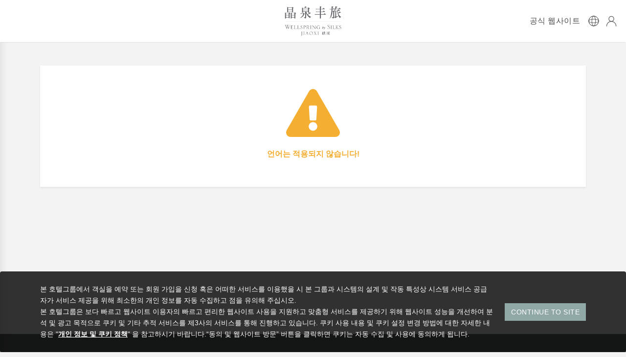

--- FILE ---
content_type: text/html; charset=utf-8
request_url: https://member.silkshotelgroup.com/ko/SPYJ/LocalizationNotSuitable
body_size: 35845
content:

<!DOCTYPE HTML PUBLIC "-//W3C//DTD XHTML 1.0 Transitional//EN" "http://www.w3.org/TR/xhtml1/DTD/xhtml1-transitional.dtd">
<html lang="ko">
<head>
    <meta charset="utf-8" />
    <meta name="viewport" content="width=device-width, initial-scale=1, shrink-to-fit=no" />
    <meta http-equiv="X-UA-Compatible" content="IE=edge,Chrome=1" />
    <meta http-equiv="Content-Type" content="text/html; charset=utf-8" />
    <meta http-equiv="Content-Language" content="ko" />
    <meta http-equiv="content-security-policy" content="script-src 'self' 'strict-dynamic' 'nonce-wLxQJcf2dW4TuOA81yZ3SLhO5sGahG5CUeJu2HGNeGI=' 'unsafe-inline' https: http:;
          base-uri 'self';
          object-src 'none';
          " />
    <meta name="keywords" content="饭店,酒店,订房,住宿,晶泉丰旅, 宜兰礁溪温泉饭店, 宜兰礁溪温泉住宿, 宜兰礁溪温泉推荐,  泡汤住宿推荐, 礁溪住宿推荐, 无边际温泉泳池, 宜兰旅游, 宜兰旅行, 宜兰景点, 宜兰美食, 宜兰打卡景点, 高铁订票, 高铁折扣, 高铁住房优惠, 宜兰旅馆订房优惠, 宜兰酒店订房优惠, 礁溪旅馆订房优惠, 礁溪酒店订房优惠" />
    <meta name="description" content="礁溪晶泉丰旅官网订房最低价，加购高铁车票另享7折起优惠！晶华国际酒店集团旗下精品温泉度假饭店，获2017年德国红点室内设计大赏，拥有北台湾第一座无边际温泉泳池，为礁溪度假首选饭店。" />
    <meta property="fb:app_id" content="2824571677798213" />
    <meta property="og:title" content="礁溪晶泉丰旅 | 宜兰礁溪温泉饭店 | 官网订房最低价，加购高铁车票另享7折起优惠" />
    <meta property="og:description" content="礁溪晶泉丰旅官网订房最低价，加购高铁车票另享7折起优惠！晶华国际酒店集团旗下精品温泉度假饭店，获2017年德国红点室内设计大赏，拥有北台湾第一座无边际温泉泳池，为礁溪度假首选饭店。" />
    <meta property="og:site_name" content="웰스프링 바이 실크 - 온라인 예약" />
    <meta property="og:type" content="website" />
    <meta property="og:url" content="https://member.silkshotelgroup.com/ko/SPYJ/LocalizationNotSuitable" />
            <title>礁溪晶泉丰旅 | 宜兰礁溪温泉饭店 | 官网订房最低价，加购高铁车票另享7折起优惠</title>
        <link rel="shortcut icon" href="/Images/Favicons/SPYJ/favicon.ico" />
    <link rel="icon" sizes="16x16 32x32 64x64" href="/Images/Favicons/SPYJ/favicon.ico" />
    <link rel="icon" type="image/png" sizes="196x196" href="/Images/Favicons/SPYJ/favicon-192.png" />
    <link rel="icon" type="image/png" sizes="160x160" href="/Images/Favicons/SPYJ/favicon-160.png" />
    <link rel="icon" type="image/png" sizes="96x96" href="/Images/Favicons/SPYJ/favicon-96.png" />
    <link rel="icon" type="image/png" sizes="64x64" href="/Images/Favicons/SPYJ/favicon-64.png" />
    <link rel="icon" type="image/png" sizes="32x32" href="/Images/Favicons/SPYJ/favicon-32.png" />
    <link rel="icon" type="image/png" sizes="16x16" href="/Images/Favicons/SPYJ/favicon-16.png" />
    <link rel="apple-touch-icon" href="/Images/Favicons/SPYJ/favicon-57.png" />
    <link rel="apple-touch-icon" sizes="114x114" href="/Images/Favicons/SPYJ/favicon-114.png" />
    <link rel="apple-touch-icon" sizes="72x72" href="/Images/Favicons/SPYJ/favicon-72.png" />
    <link rel="apple-touch-icon" sizes="144x144" href="/Images/Favicons/SPYJ/favicon-144.png" />
    <link rel="apple-touch-icon" sizes="60x60" href="/Images/Favicons/SPYJ/favicon-60.png" />
    <link rel="apple-touch-icon" sizes="120x120" href="/Images/Favicons/SPYJ/favicon-120.png" />
    <link rel="apple-touch-icon" sizes="76x76" href="/Images/Favicons/SPYJ/favicon-76.png" />
    <link rel="apple-touch-icon" sizes="152x152" href="/Images/Favicons/SPYJ/favicon-152.png" />
    <link rel="apple-touch-icon" sizes="180x180" href="/Images/Favicons/SPYJ/favicon-180.png" />
    <meta name="msapplication-TileColor" content="#FFFFFF" />
    <meta name="msapplication-TileImage" content="/Images/Favicons/SPYJ/favicon-144.png" />
    <meta name="msapplication-config" content="/Images/Favicons/SPYJ/browserconfig.xml" />
    


    <link href='/Content/jquery-ui.css?v=20260107' nonce='wLxQJcf2dW4TuOA81yZ3SLhO5sGahG5CUeJu2HGNeGI=' rel='stylesheet'/>
<link href='/Content/bootstrap5/bootstrap.css?v=20260107' nonce='wLxQJcf2dW4TuOA81yZ3SLhO5sGahG5CUeJu2HGNeGI=' rel='stylesheet'/>
<link href='/Content/bootstrap-datetimepicker.css?v=20260107' nonce='wLxQJcf2dW4TuOA81yZ3SLhO5sGahG5CUeJu2HGNeGI=' rel='stylesheet'/>
<link href='/Content/fontawesome/all.css?v=20260107' nonce='wLxQJcf2dW4TuOA81yZ3SLhO5sGahG5CUeJu2HGNeGI=' rel='stylesheet'/>
<link href='/Content/GoogleFontType.css?v=20260107' nonce='wLxQJcf2dW4TuOA81yZ3SLhO5sGahG5CUeJu2HGNeGI=' rel='stylesheet'/>

    <link href="/Content/SiteNew.css?v=20250306" rel="stylesheet" />
        <link rel="stylesheet" href="/Content/Site/SPYJ.css?v=20260107" />
        

        <script nonce="wLxQJcf2dW4TuOA81yZ3SLhO5sGahG5CUeJu2HGNeGI=">
            (function (w, d, s, l, i) {
                w[l] = w[l] || []; w[l].push({
                    'gtm.start':
                        new Date().getTime(), event: 'gtm.js'
                }); var f = d.getElementsByTagName(s)[0],
                    j = d.createElement(s), dl = l != 'dataLayer' ? '&l=' + l : ''; j.async = true; j.src =
                        'https://www.googletagmanager.com/gtm.js?id=' + i + dl; f.parentNode.insertBefore(j, f);
            })(window, document, 'script', 'dataLayer', 'GTM-MRLN6T5');</script>

    <script src='/Scripts/jquery-3.7.1.js?v=20260107' nonce='wLxQJcf2dW4TuOA81yZ3SLhO5sGahG5CUeJu2HGNeGI='></script>
<script src='/Scripts/jquery-ui-1.13.2.min.js?v=20260107' nonce='wLxQJcf2dW4TuOA81yZ3SLhO5sGahG5CUeJu2HGNeGI='></script>
<script src='/Scripts/jquery.cookie.js?v=20260107' nonce='wLxQJcf2dW4TuOA81yZ3SLhO5sGahG5CUeJu2HGNeGI='></script>
<script src='/Scripts/bootstrap5/bootstrap.bundle.js?v=20260107' nonce='wLxQJcf2dW4TuOA81yZ3SLhO5sGahG5CUeJu2HGNeGI='></script>
<script src='/Scripts/moment/moment.js?v=20260107' nonce='wLxQJcf2dW4TuOA81yZ3SLhO5sGahG5CUeJu2HGNeGI='></script>
<script src='/Scripts/moment/moment-with-locales.js?v=20260107' nonce='wLxQJcf2dW4TuOA81yZ3SLhO5sGahG5CUeJu2HGNeGI='></script>
<script src='/Scripts/bootstrap-datetimepicker4.js?v=20260107' nonce='wLxQJcf2dW4TuOA81yZ3SLhO5sGahG5CUeJu2HGNeGI='></script>
<script src='/Scripts/fontawesome/all.js?v=20260107' nonce='wLxQJcf2dW4TuOA81yZ3SLhO5sGahG5CUeJu2HGNeGI='></script>
<script src='/Scripts/MyPlugin.js?v=20260107' nonce='wLxQJcf2dW4TuOA81yZ3SLhO5sGahG5CUeJu2HGNeGI='></script>

    <script nonce="wLxQJcf2dW4TuOA81yZ3SLhO5sGahG5CUeJu2HGNeGI=" src="/Scripts/SiteNew.js?v=20250306"></script>
                <script nonce="wLxQJcf2dW4TuOA81yZ3SLhO5sGahG5CUeJu2HGNeGI=">
        var leavetimes = 3;
        var timeout = 5;
        var addtime = function () {
            timeout = timeout - 1;
            if (timeout == 0) {
                clearInterval(interval);
                exittool();
            }
        };
        var addleavetime = function () {
            leavetimes = leavetimes - 1;
            if (leavetimes == 0) {
                clearInterval(interval);
                exittool();
            }
        };
        var exittool = function () {
            clearInterval(interval);
            var exittool = $.cookie("SPYJexittool");
            if (exittool == null && exittool != "done") {
                $.get('/ko/SPYJ/Home/ExitRecommend/SPYJ?pid=' + $('#PackageID').val(), function (result) {
                    if (!(result === undefined) && (result != null) && result != '') {
                        $.cookie("SPYJexittool", "done", { path: "/", expires: 1 });
                        $('#exit-image').attr('src', result['ImageUrl']);
                        $('#exit-title').append(result['Title']);
                        $('#exit-body').append(result['Description']);
                        if (result['NormalPrice'] != null) {
                            $('#exit-normalprice').append(result['NormalPrice']);
                        }
                        $('#exit-specialprice').append(result['SpecialPrice']);
                        $('#exit-link').attr('href', result['LinkUrl']);
                        $('.exit-mask').fadeIn('fast');
                    }
                });
            }
        };
        $(document).keypress(function () {
            timeout = 5;
        });
        $(document).mousemove(function (e) {
            timeout = 5;
        });
        $(document).mouseleave(addleavetime);
        var interval = setInterval(addtime, 60000);
        </script>
    

    <!--[if lt IE 9]>
      <script nonce="wLxQJcf2dW4TuOA81yZ3SLhO5sGahG5CUeJu2HGNeGI=" src="http://apps.bdimg.com/libs/html5shiv/3.7/html5shiv.min.js"></script>
    <script nonce="wLxQJcf2dW4TuOA81yZ3SLhO5sGahG5CUeJu2HGNeGI=" src="http://apps.bdimg.com/libs/respond.js/1.4.2/respond.min.js"></script>
    <![endif]-->
    <!-- Global site tag (gtag.js) - Google Analytics -->
    <script nonce="wLxQJcf2dW4TuOA81yZ3SLhO5sGahG5CUeJu2HGNeGI=" async="async" src="https://www.googletagmanager.com/gtag/js?id=UA-46680486-1"></script>
    <script nonce="wLxQJcf2dW4TuOA81yZ3SLhO5sGahG5CUeJu2HGNeGI=">
        window.dataLayer = window.dataLayer || [];
        function gtag() { dataLayer.push(arguments); }
        gtag('js', new Date());

        gtag('config', 'UA-46680486-1');
    </script>

    <!-- Global site tag (gtag.js) - Google Analytics -->
    <script nonce="wLxQJcf2dW4TuOA81yZ3SLhO5sGahG5CUeJu2HGNeGI=">
        $(function () {
            $('.exit-link').click(function () {
                var url = $('#exit-link').attr('href');
                var id = url.substring(url.lastIndexOf('/') + 1);
                trackClick('ExitTool', id, url);
                gtag('event', 'click', {
                    'event_category': 'exit_tool',
                    'event_label': $('#exit-link').attr('href'),
                    'transport_type': 'beacon',
                    'event_callback': function () {
                        $.get('/SPYJ/Home/Recommended');
                        document.location = url;
                    }
                });
            });
        });
        var trackClick = function (s,t,u) {
            $.get('/SPYJ/Home/TrackerClicked?source=' + s + '&trackID=' + t + '&url=' + u);
        }
    </script>
    <!-- Google Tag Manager SlikHotelGroup -->
<script nonce="wLxQJcf2dW4TuOA81yZ3SLhO5sGahG5CUeJu2HGNeGI=">
    (function (w, d, s, l, i) {
        w[l] = w[l] || []; w[l].push({
            'gtm.start':
                new Date().getTime(), event: 'gtm.js'
        }); var f = d.getElementsByTagName(s)[0],
            j = d.createElement(s), dl = l != 'dataLayer' ? '&l=' + l : ''; j.async = true; j.src =
                'https://www.googletagmanager.com/gtm.js?id=' + i + dl; f.parentNode.insertBefore(j, f);
    })(window, document, 'script', 'dataLayer', 'GTM-PBQ27RW');</script>
<!-- End Google Tag Manager -->
    <!-- Google Tag Manager -->
    <script nonce="wLxQJcf2dW4TuOA81yZ3SLhO5sGahG5CUeJu2HGNeGI=">
        (function (w, d, s, l, i) {
            w[l] = w[l] || []; w[l].push({
                'gtm.start':
                    new Date().getTime(), event: 'gtm.js'
            }); var f = d.getElementsByTagName(s)[0],
                j = d.createElement(s), dl = l != 'dataLayer' ? '&l=' + l : ''; j.async = true; j.src =
                    'https://www.googletagmanager.com/gtm.js?id=' + i + dl; f.parentNode.insertBefore(j, f);
        })(window, document, 'script', 'dataLayer', 'GTM-WXP38VZ');
    </script>
    <!-- End Google Tag Manager -->
    <!-- Global site tag (gtag.js) - Google Ads: 800410201 -->
    <script nonce="wLxQJcf2dW4TuOA81yZ3SLhO5sGahG5CUeJu2HGNeGI=" async src="https://www.googletagmanager.com/gtag/js?id=AW-800410201"></script>
    <script nonce="wLxQJcf2dW4TuOA81yZ3SLhO5sGahG5CUeJu2HGNeGI=">
        window.dataLayer = window.dataLayer || [];
        function gtag() { dataLayer.push(arguments); }
        gtag('js', new Date());

        gtag('config', 'AW-800410201');
    </script>
    <!-- Google Tag Manager -->
    <script nonce="wLxQJcf2dW4TuOA81yZ3SLhO5sGahG5CUeJu2HGNeGI=">
        (function (w, d, s, l, i) {
            w[l] = w[l] || []; w[l].push({
                'gtm.start':
                    new Date().getTime(), event: 'gtm.js'
            }); var f = d.getElementsByTagName(s)[0],

                j = d.createElement(s), dl = l != 'dataLayer' ? '&l=' + l : ''; j.async = true; j.src =

                    'https://www.googletagmanager.com/gtm.js?id=' + i + dl; f.parentNode.insertBefore(j, f);

        })(window, document, 'script', 'dataLayer', 'GTM-W5G3HW7');
    </script>
    <!-- End Google Tag Manager -->

    <script src='/Scripts/modernizr-2.6.2.js?v=20260107' nonce='wLxQJcf2dW4TuOA81yZ3SLhO5sGahG5CUeJu2HGNeGI='></script>

    
    
</head>
<body>
        <noscript>
            <iframe src="https://www.googletagmanager.com/ns.html?id=GTM-MRLN6T5"
                    height="0" width="0" style="display:none;visibility:hidden"></iframe>
        </noscript>
    <!-- Google Tag Manager (noscript) SlikHotelGroup -->
<noscript>
    <iframe src="https://www.googletagmanager.com/ns.html?id=GTM-PBQ27RW"
            height="0" width="0" style="display:none;visibility:hidden"></iframe>
</noscript>
<!-- End Google Tag Manager (noscript) -->
    <!-- Google Tag Manager (noscript) -->
    <noscript>
        <iframe src="https://www.googletagmanager.com/ns.html?id=GTM-W5G3HW7"
                height="0" width="0" style="display:none;visibility:hidden"></iframe>
    </noscript>
    <!-- End Google Tag Manager (noscript) -->

    <header>
        <nav class="navbar navbar-fih fixed-top">
            <div class="container-fluid">
                <div class="row g-0 w-100 align-items-center">
                    <div class="col">
                        <ul class="nav d-flex align-items-center header-nav">
                            <li class="nav-item header-nav-item">
                                <button class="btn header-mobile-menu-btn nav-link d-lg-none" type="button">
                                    <img src="/Images/icons-svg/icon_header_menu.svg" />
                                </button>
                            </li>
                        </ul>
                    </div>
                    <div class="col-auto d-flex align-items-center">
                        <a href="https://member.silkshotelgroup.com/ko/SPYJ">
                            <img class="header-logo" src="/Images/Logos/EN/SPYJ.png?v=20260107" />
                        </a>
                    </div>
                    <div class="col">
                        <ul class="nav d-flex justify-content-end align-items-center flex-nowrap header-nav">
                            <li class="header-nav-item office-web">
                                <a class="btn btn-main" href="https://jiaoxi.wellspringbysilks.com/kr/index" target="_blank">
                                    공식 웹사이트
                                </a>
                            </li>
                            <li class="header-nav-item">
                                <div class="dropdown dropdown-language hader-nav-dropdown">
                                    <button class="btn p-0" type="button" id="dropdownLang" data-bs-toggle="dropdown"
                                            aria-haspopup="true" aria-expanded="false">
                                        <img src="/Images/icons-svg/icon_header_language.svg" />
                                    </button>
                                        <div class="dropdown-menu text-center mt-3" aria-labelledby="dropdownLang">
                                                <a class="dropdown-item" href="/SPYJ/LocalizationNotSuitable">繁</a>
                                                <a class="dropdown-item" href="/zh-CN/SPYJ/LocalizationNotSuitable">简</a>
                                                <a class="dropdown-item" href="/en/SPYJ/LocalizationNotSuitable">En</a>
                                                <a class="dropdown-item" href="/ja/SPYJ/LocalizationNotSuitable">日</a>
                                                <a class="dropdown-item" href="/ko/SPYJ/LocalizationNotSuitable">한</a>
                                        </div>
                                </div>
                            </li>

                                <li class="header-nav-item">
                                    <a class="nav-link"
                                       href="/ko/SPYJ/Member/Login">
                                        <img src="/Images/icons-svg/icon_header_member.svg" />
                                    </a>
                                </li>
                                                    </ul>
                    </div>
                </div>
            </div>
        </nav>
        <div class="mobile-menu">
            <ul class="mobile-menu-list">
                <li class="mobile-menu-item">
                    <a href="/ko/SPYJ/Package/Search">예약</a>
                </li>
                <li class="mobile-menu-item">
                    <a href="/ko/SPYJ/Package/Query?type=voucher">숙박권 및 바우처 예약</a>
                </li>
                <li class="mobile-menu-item">
                    <a href="/ko/SPYJ/Package/Query?type=promotioncode">패키지 코드 예약</a>
                </li>
                <li class="mobile-menu-item">
                    <a href="/ko/SPYJ/RoomAvailability">객실 검색</a>
                </li>
                    <li class="mobile-menu-item">
                        <div class="mobile-menu-item-collapse">
                            <a class="btn collapse-name" data-bs-toggle="collapse" aria-expanded="false" aria-controls="collapse-mobile-menu-project" href="#collapse-mobile-menu-project" role="button">
                                특별 패키지
                                <i class="fa fa-sort-down collapse-name-icon"></i>
                            </a>
                            <div class="collapse" id="collapse-mobile-menu-project">
                                    <div class="collapse-item">
                                        <a href="https://member.silkshotelgroup.com/ko/SPYJ/Package/Query?tags=31a9f881-2e87-4834-b8b2-04684af47bc9">이달의 추천</a>
                                    </div>
                                    <div class="collapse-item">
                                        <a href="https://member.silkshotelgroup.com/ko/SPYJ/Package/Query?tags=de372f9d-6cc8-4437-9117-bee274ebd8a6">1박 조식 포함</a>
                                    </div>
                                    <div class="collapse-item">
                                        <a href="https://member.silkshotelgroup.com/ko/SPYJ/Package/Query?tags=e402173d-f5f9-4f95-a431-116a4fecdfa9">1박 2식 포함</a>
                                    </div>
                                    <div class="collapse-item">
                                        <a href="https://member.silkshotelgroup.com/ko/SPYJ/Package/Query?tags=9445ea37-960d-4bf2-94f0-9762eb557874">연박 할인</a>
                                    </div>
                                    <div class="collapse-item">
                                        <a href="https://member.silkshotelgroup.com/ko/SPYJ/Package/Query?tags=681f3218-a5e5-46fe-a630-c8e68fa6e755">고속철 연계패키지</a>
                                    </div>
                                    <div class="collapse-item">
                                        <a href="https://member.silkshotelgroup.com/ko/SPYJ/Package/Query?tags=c62d97e3-385c-4ae8-8110-719db6376827">신용카드 제휴 혜택</a>
                                    </div>
                                    <div class="collapse-item">
                                        <a href="https://member.silkshotelgroup.com/ko/SPYJ/Package/Query?tags=0204dfa7-6777-4226-b102-684b4e79ee47">바우처 전용 상품</a>
                                    </div>
                                    <div class="collapse-item">
                                        <a href="https://member.silkshotelgroup.com/SPYJ/Package/Query?tags=71147d1e-baa3-4cfa-8835-158d263b98ad">온천탕 패키지</a>
                                    </div>
                            </div>
                        </div>
                    </li>
            </ul>
        </div>
    </header>

    <main class="container">
    <section class="shadow-sm bg-white mt-5">
        <div class="p-5 text-center">
            <i class="fas fa-exclamation-triangle text-error fa-7x"></i>
            <h4 class="text-error pt-4">언어는 적용되지 않습니다!</h4>
            <h4 class="text-error"></h4>
        </div>
    </section>
</main>



    <footer class="mt-5">
        <div class="footer-body">
            <div class="container">
                <div class="row">
                    <div class="col-md footer-info text-center text-md-start">
                            <span>
                                TEL：<a href='tel:02-7735-5000'>02-7735-5000</a>
                            </span>
                                                    <span>
                                FAX：02-7735-5050
                            </span>
                                                    <br class="d-md-none" />
                            <span>
                                <a href='mailto:rsvn@wellspringbysilks.com'>rsvn@wellspringbysilks.com</a>
                            </span>
                                                    <br />
                            <span>
                                No.67,Wenquan Rd., Jiaoxi Township,Yilan Country 262,Taiwan
                            </span>
                                                        <span>
                                    관광숙박업 등록번호：
                                    229
                                </span>
                    </div>
                        <div class="col-12 col-md footer-icons text-center text-md-end">
                                <a href="https://www.facebook.com/WellspringSilksJiaoxi" target="_blank"><i class="fab fa-facebook-f"></i></a>
                                                            <a href="https://www.silksspring.com/tw/index" target="_blank"><i class="fab fa-google-plus-g"></i></a>
                                                                                                                    <a href="https://www.tripadvisor.com.tw/Hotel_Review-g13806648-d9734252-Reviews-Wellspring_By_Silks-Jiaoxi_Yilan.html" target="_blank"><i class="fab fa-tripadvisor"></i></a>
                                                            <a href="https://www.instagram.com/wellspringbysilks/" target="_blank"><i class="fab fa-instagram"></i></a>
                                                            <a href="https://page.line.me/bky7258v" target="_blank"><i class="fab fa-line"></i></a>
                        </div>
                </div>
            </div>
        </div>
        <div class="footer-copyright">
                    <span class="ft-h6"><a href="https://jiaoxi.wellspringbysilks.com/kr/index" target="_blank">웰스프링 바이 실크</a></span>
                    <span class="px-2">|</span>
                <span class="ft-h6"><a href="https://www.silkshotelgroup.com/tw/" target="_blank">리젠트 인터내셔널 호텔 그룹</a></span>
                <span class="px-2 d-none d-sm-inline-block">|</span>
                <br class="d-sm-none" />
                        <span class="ft-h6">
                <a href="https://www.silkshotelgroup.com/en/privacy">프라이버시 성명 및 쿠키 정책</a>
                </span>
                <span class="px-2 d-none d-md-inline-block">|</span>
                <br class="d-md-none" />
                <span class="ft-h6">&copy; 2014-2026 晶華國際酒店集團</span>
            </div>
        </footer>

            <div id="EUUserConsentPolicy" class="alert alert-fih fixed-bottom m-0 py-4" role="alert">
                <div class="container">
                    <div class="row">
                        <div class="col-12 col-md">
                            본 호텔그룹에서 객실을 예약 또는 회원 가입을 신청 혹은 어떠한 서비스를 이용했을 시 본 그룹과 시스템의 설계 및 작동 특성상 시스템 서비스 공급자가 서비스 제공을 위해 최소한의 개인 정보를 자동 수집하고 점을 유의해 주십시오. 
<br />
본 호텔그룹은 보다 빠르고 웹사이트 이용자의 빠르고 편리한 웹사이트 사용을 지원하고 맞춤형 서비스를 제공하기 위해 웹사이트 성능을 개선하여 분석 및 광고 목적으로 쿠키 및 기타 추적 서비스를 제3사의 서비스를 통해 진행하고 있습니다. 
쿠키 사용 내용 및 쿠키 설정 변경 방법에 대한 자세한 내용은 "<a href="https://www.silkshotelgroup.com/en/privacy" class="alert-link" target="_blank">개인 정보 및 쿠키 정책</a>" 을 참고하시기 바랍니다.“동의 및 웹사이트 방문” 버튼을 클릭하면 쿠키는 자동 수집 및 사용에 동의하게 됩니다.
                        </div>
                        <div class="col-12 col-lg-2 d-flex justify-content-center align-items-center">
                            <button type="button" class="btn btn-main js-allow-privacy">CONTINUE TO SITE</button>
                        </div>
                    </div>
                </div>
            </div>

        <div id="register-info-modal" class="modal fade" tabindex="-1">
            <div class="modal-dialog modal-dialog-scrollable" role="document">
                <div class="modal-content">
                    <div class="modal-header py-3">
                        <strong class="modal-title">營業人資訊揭露</strong>
                        <button type="button" class="btn-close" data-bs-dismiss="modal" aria-label="Close"></button>
                    </div>
                    <div class="modal-body pb-0">
                        <div class="text-content">
                            <p>
                                <strong>
                                    台北晶華酒店
                                </strong>
                                <br />
                                營業人名稱：晶華國際酒店股份有限公司林森營業所
                                <br />
                                統一編號：88104732
                            </p>
                            <p>
                                <strong>
                                    台北晶華酒店
                                </strong>
                                <br />
                                營業人名稱：晶華國際酒店股份有限公司
                                <br />
                                統一編號：04268726
                                <br />
                            </p>
                            <p>
                                <strong>
                                    台南晶英酒店
                                </strong>
                                <br />
                                營業人名稱：晶華國際酒店股份有限公司台南分公司
                                <br />
                                統一編號：53677987
                                <br />
                            </p>
                            <p>
                                <strong>
                                    太魯閣晶英酒店
                                </strong>
                                <br />
                                營業人名稱： 天祥晶華飯店股份有限公司
                                <br />
                                統一編號：86684354
                                <br />
                            </p>
                            <p>
                                <strong>
                                    晶泉丰旅
                                </strong>
                                <br />
                                營業人名稱：晶華國際酒店股份有限公司宜蘭礁溪分公司
                                <br />
                                統一編號：53674855
                                <br />
                            </p>
                            <p>
                                <strong>
                                    捷絲旅台北西門館
                                </strong>
                                <br />
                                營業人名稱：晶華國際酒店股份有限公司中華路分公司
                                <br />
                                統一編號：28975087
                                <br />
                            </p>
                            <p>
                                <strong>
                                    捷絲旅臺大尊賢館
                                </strong>
                                <br />
                                營業人名稱：晶華國際酒店股份有限公司臺大辦事處
                                <br />
                                統一編號：31935103
                                <br />
                            </p>
                            <p>
                                <strong>
                                    捷絲旅台北三重館
                                </strong>
                                <br />
                                營業人名稱：悅澤旅館事業股份有限公司
                                <br />
                                統一編號：50853539
                                <br />
                            </p>
                            <p>
                                <strong>
                                    捷絲旅宜蘭礁溪館
                                </strong>
                                <br />
                                營業人名稱：晶華國際酒店股份有限公司宜蘭礁溪分公司
                                <br />
                                統一編號：53674855
                                <br />
                            </p>
                            <p>
                                <strong>
                                    捷絲旅花蓮中正館
                                </strong>
                                <br />
                                營業人名稱：悅寶企業股份有限公司花蓮分公司
                                <br />
                                統一編號：53678629
                                <br />
                            </p>
                            <p>
                                <strong>
                                    捷絲旅台南虎山館
                                </strong>
                                <br />
                                營業人名稱：禾雅知旅股份有限公司
                                <br />
                                統一編號：64907992
                                <br />
                            </p>
                            <p>
                                <strong>
                                    捷絲旅高雄中正館
                                </strong>
                                <br />
                                營業人名稱：悅寶企業股份有限公司高雄中正分公司
                                <br />
                                統一編號：53678682
                                <br />
                            </p>
                            <p>
                                <strong>
                                    捷絲旅高雄站前館
                                </strong>
                                <br />
                                營業人名稱：悅寶企業股份有限公司高雄站前分公司
                                <br />
                                統一編號：24796632
                                <br />
                            </p>

                            <p>
                                <strong>
                                    故宮晶華
                                </strong>
                                <br />
                                營業人名稱：故宮晶華股份有限公司
                                <br />
                                統一編號：27972148
                                <br />
                            </p>
                        </div>
                    </div>
                    <div class="modal-footer">
                        <button type="button" id="modal-cancel-button" class="btn w-100 btn-main" data-bs-dismiss="modal">닫 기</button>
                    </div>
                </div>
            </div>
        </div>

        <div id="MessageModal" class="modal fade" tabindex="-1">
            <div class="modal-dialog modal-dialog-scrollable" role="document">
                <div class="modal-content">
                    <div class="modal-header py-3">
                        <span class="modal-title">메시지</span>
                        <button type="button" class="btn-close" data-bs-dismiss="modal" aria-label="Close"></button>
                    </div>
                    <div class="modal-body pb-0">
                        <div class="text-content">
                        </div>
                    </div>
                    <div class="modal-footer">
                        <button type="button" id="modal-cancel-button" class="btn w-100 btn-main" data-bs-dismiss="modal">닫 기</button>
                    </div>
                </div>
            </div>
        </div>

                    <div class="exit-mask" style="display:none;">
                <div class="exit-recommend">
                    <button class="exit-close">
                        <span style="font-size: 19px;">x</span>
                    </button>
                    <div class="row">
                        <div class="col p-0">
                            <img id="exit-image" class="img-fluid" src="#" />
                        </div>
                    </div>
                    <div class="exit-content">
                        <div class="row">
                            <div id="exit-body" class="col text-center"></div>
                        </div>
                    </div>
                    <div class="row justify-content-center pb-4">
                        <div class="col-lg-5 col-10">
                            <a id="exit-link" class="btn btn-main w-100" href="#">방을 예약으로 갑니다</a>
                        </div>
                    </div>
                </div>
            </div>
        

    </body>
</html>

--- FILE ---
content_type: text/css
request_url: https://member.silkshotelgroup.com/Content/SiteNew.css?v=20250306
body_size: 78655
content:
body {
    font-family: Arial, "PingFang TC", Roboto, 微軟正黑體, "Microsoft JhengHei", sans-serif;
    margin: 0;
    color: #4d4d4d;
    font-size: 14px;
    padding-top: 86px;
}

@media (max-width:375px) {
    body {
        font-size: 12px;
    }
}

@media (max-width:320px) {
    body {
        font-size: 11px;
    }
}

html,
body {
    width: 100%;
    max-width: 100%;
    max-height: 100%;
    box-sizing: border-box;
    -webkit-font-smoothing: antialiased;
    -moz-osx-font-smoothing: grayscale;
    line-height: 1.6;
    background-color: #f3f3f3;
}

main {
    min-height: 500px;
}

@media (min-width:1400px) {

    .container,
    .container-lg,
    .container-md,
    .container-sm,
    .container-xl,
    .container-xxl {
        max-width: 1140px;
    }
}


/*#region -- 通用 -- */

a.btn:focus {
    box-shadow: none;
    outline: none;
}


button.btn:focus {
    box-shadow: none;
    outline: none;
}

.btn {
    border-radius: 0;
    font-size: 14px;
    padding-top: 8px;
    padding-bottom: 8px;
    white-space: unset;
    border: rgba(255, 255, 255, 0);
}

.form-control {
    border-radius: 0;
    font-size: 14px;
    height: 36px;
}

    .form-control:focus {
        outline: none;
        box-shadow: none;
        border: 1px solid #000;
    }

input.form-control::placeholder,
input.form-control::-webkit-input-placeholder {
    font-size: 14px;
    font-weight: 400;
    color: #999;
}

.input-group-title {
    font-size: 1.125rem;
    font-weight: 500;
    color: #000;
    margin-bottom: 0;
}

.member-statue {
    padding: 8px 12px;
}

    .member-statue.member {
        background-color: #00818a18;
        color: #00808a;
    }

    .member-statue.vistor {
        background-color: #bc000010;
        color: #bc0000;
    }

@media(min-width:576px) {
    .fixed-sm-top {
        position: fixed;
        top: 0;
        right: 0;
        left: 0;
        z-index: 1030;
    }
}

@media(min-width:768px) {
    .fixed-md-top {
        position: fixed;
        top: 0;
        right: 0;
        left: 0;
        z-index: 1030;
    }
}

@media(min-width:992px) {
    .fixed-lg-top {
        position: fixed;
        top: 0;
        right: 0;
        left: 0;
        z-index: 1030;
    }
}

@media(min-width:1200px) {
    .fixed-xl-top {
        position: fixed;
        top: 0;
        right: 0;
        left: 0;
        z-index: 1030;
    }
}

.validation-summary-errors {
    padding: 0.75rem 1.25rem 0.75rem 1.25rem;
}

.input-validation-error {
    border-color: #D36A62;
}

.text-or {
    text-align: center;
    max-width: 40px;
    min-width: 40px;
}

.text-fih {
    color: #B89150;
}

.card.card-fih {
    border: 1px solid #F4F2EE;
    background-color: #fff;
    border-radius: 0;
}

    .card.card-fih:hover,
    .card.card-fih:focus {
        box-shadow: 0 0.125rem 0.25rem rgba(0, 0, 0, 0.05);
        text-decoration: none;
    }

    .card.card-fih > .card-header {
        font-size: 16px;
        border-radius: 0;
        background-color: #33312E;
        color: #fff;
        text-align: center;
    }

    .card.card-fih > .card-body {
        padding: 20px 20px 0 20px;
    }

    .card.card-fih > .card-footer {
        border-radius: 0;
        background: #fff;
        border: 0;
        flex-grow: inherit;
        padding: 12px 20px 20px 20px;
    }

.promotion.card.card-fih {
    height: 100%;
}

@media (min-width: 320px) {
    .promotion.card.card-fih {
        min-height: 370px;
    }
}

@media (min-width: 1200px) {
    .promotion.card.card-fih {
        min-height: 390px;
    }
}

.mb-2-last-0 {
    margin-bottom: 0.5rem;
}

div > .mb-2-last-0:last-child {
    margin-bottom: 0;
}

.btn.btn-main,
.btn.btn-secondary,
.btn.btn-main-reverse {
    line-height: 1.143;
}

.discountcode-btn {
    background-color: #B89150;
    border: 1px solid #B89150;
    color: #fff;
    font-size: 14px;
    line-height: 1;
    padding: 9px 6px;
    letter-spacing: 0.5px;
    height: 36px;
}

.btn.btn-main {
    display: flex;
    justify-content: center;
    align-items: center;
    background-color: #B89150;
    border: 1px solid #B89150;
    color: #fff;
    font-size: 14px;
    width: 100%;
    padding: 9px 4px;
    letter-spacing: 0.5px;
}

    .btn.btn-main.active {
        background-color: #8F7952;
        transition: all 0.4s ease-out;
    }

.btn.btn-secondary {
    display: flex;
    justify-content: center;
    align-items: center;
    background-color: #fff;
    color: #B89150;
    border: 0.5px solid #B89150;
    font-size: 14px;
    width: 100%;
    padding: 9px 0;
    letter-spacing: 1px;
}

@media (min-width:768px) {
    .btn.btn-main:hover {
        background-color: #8F7952;
        border: 1px solid #8F7952;
        transition: all 0.4s ease-out;
    }
}

.btn.btn-sub {
    display: flex;
    justify-content: center;
    align-items: center;
    color: #666;
    font-size: 12px;
    border-radius: 8px;
    border: 1px solid #ddd;
    padding: 3px 10px;
    margin-left: 3px;
    font-weight: 500;
    background-color: #fff;
}

    .btn.btn-sub.active {
        color: #fff;
        background-color: #666;
        outline: none;
        transition: all 0.4s ease-out;
    }

@media (min-width:768px) {
    .btn.btn-sub:hover {
        color: #fff;
        background-color: #666;
        outline: none;
        transition: all 0.4s ease-out;
    }
}

.btn.btn-main-reverse {
    display: flex;
    justify-content: center;
    align-items: center;
    background-color: #fff;
    border: 1px solid #B89150;
    color: #B89150;
    font-size: 14px;
    width: 100%;
    padding: 9px 0;
    letter-spacing: 1px;
}

    .btn.btn-main-reverse.active {
        background-color: #fff;
        outline: none;
        transition: all 0.4s ease-out;
    }

@media (min-width:768px) {
    .btn.btn-main-reverse:hover {
        background-color: #fff;
        color: #8F7952;
        border-color: #8F7952;
        outline: none;
        transition: all 0.4s ease-out;
    }
}


.btn.btn-none {
    background-color: transparent;
    color: #888888;
}

    .btn.btn-none.active {
        color: #666;
    }

@media (min-width:768px) {
    .btn.btn-none:hover {
        color: #666;
    }
}

.btn.btn-block-none {
    background-color: transparent;
    color: #666 !important;
    font-size: 14px;
    font-weight: 600;
    box-shadow: none;
}

    .btn.btn-block-none.active {
        background-color: transparent;
        color: #666 !important;
        font-size: 14px;
        font-weight: 600;
    }

@media (min-width:768px) {
    .btn.btn-block-none:hover {
        background-color: transparent;
        color: #666 !important;
        font-size: 14px;
        font-weight: 600;
    }
}

.btn.btn-facebook,
.btn.btn-google,
.btn.btn-line {
    color: #fff;
    font-size: 14px;
    height: 36px;
}

.btn.btn-facebook {
    background-color: #345995;
}

    .btn.btn-facebook.active {
        background-color: #294574;
        color: #fff;
        transition: all 0.2s ease-in;
    }

@media (min-width:768px) {
    .btn.btn-facebook:hover {
        background-color: #294574;
        color: #fff;
        transition: all 0.2s ease-in;
    }
}

.btn.btn-google {
    background-color: #3f82f8;
}

    .btn.btn-google.active {
        background-color: #3673de;
        color: #fff;
        transition: all 0.2s ease-in;
    }

@media (min-width:768px) {
    .btn.btn-google:hover {
        background-color: #3673de;
        color: #fff;
        transition: all 0.2s ease-in;
    }
}

.btn.btn-line {
    background-color: #00c300;
}

    .btn.btn-line.active {
        background-color: #00A300;
        color: #fff;
        transition: all 0.2s ease-in;
    }

@media (min-width:768px) {
    .btn.btn-line:hover {
        background-color: #00A300;
        color: #fff;
        transition: all 0.2s ease-in;
    }
}


.checkbox-fih {
    background-color: transparent;
    padding: 12px 10px;
    color: #B89150;
}

    .checkbox-fih.active {
        background-color: #ddd;
    }

@media (min-width:768px) {
    .checkbox-fih:hover {
        background-color: #ddd;
    }
}

.alert.alert-thsr {
    background-color: #eaeaea;
}

/*#endregion */

/*#region -- font -- */

small,
div small,
.small {
    font-size: 12px;
}

/*p,
div p,
.p {
    font-size: 13px;
    line-height: 1.6;
}*/

.form-label {
    margin-bottom: 6px;
}

/*span {
    line-height: 1.6;
}*/

select {
    font-size: 14px;
    appearance: none;
    -webkit-appearance: none;
    -moz-appearance: none;
    -ms-appearance: none;
    -o-appearance: none;
    background-image: url(../images/angle-down-solid.png);
    background-repeat: no-repeat;
    background-size: 9px auto;
    background-position: bottom 48% right 11px;
}

    select::-ms-expand {
        display: none;
    }

.ft-thin {
    font-weight: 100;
}

.ft-extra-light {
    font-weight: 200;
}

.ft-light {
    font-weight: 300;
}

.ft-regular {
    font-weight: 400;
}

.ft-medium {
    font-weight: 500;
}

.ft-semi-bold {
    font-weight: 600;
}

.ft-bold {
    font-weight: 700;
}

h1,
.ft-h1 {
    font-size: 21px;
    margin-left: 0;
    margin-right: 0;
    line-height: 1;
}

h2,
.ft-h2 {
    font-size: 20px;
    margin-left: 0;
    margin-right: 0;
    line-height: 1;
}

h3,
.ft-h3 {
    font-size: 18px;
    margin-left: 0;
    margin-right: 0;
    line-height: 1.2;
}

h4,
.ft-h4 {
    font-size: 16px;
    margin-left: 0;
    margin-right: 0;
    line-height: 1.4;
}

h5,
.ft-h5 {
    font-size: 14px;
    margin-left: 0;
    margin-right: 0;
    line-height: 1.5;
}

h6,
.ft-h6 {
    font-size: 12px;
    margin-left: 0;
    margin-right: 0;
    line-height: 1.5;
}

@media(min-width:576px) {

    h1-sm,
    .ft-sm-h1 {
        font-size: 21px;
        margin-left: 0;
        margin-right: 0;
        line-height: 1;
    }

    h2-sm,
    .ft-sm-h2 {
        font-size: 20px;
        margin-left: 0;
        margin-right: 0;
        line-height: 1;
    }

    h3-sm,
    .ft-sm-h3 {
        font-size: 18px;
        margin-left: 0;
        margin-right: 0;
        line-height: 1.2;
    }

    h4-sm,
    .ft-sm-h4 {
        font-size: 16px;
        margin-left: 0;
        margin-right: 0;
        line-height: 1.4;
    }

    h5-sm,
    .ft-sm-h5 {
        font-size: 14px;
        margin-left: 0;
        margin-right: 0;
        line-height: 1.5;
    }

    h6-sm,
    .ft-sm-h6 {
        font-size: 12px;
        margin-left: 0;
        margin-right: 0;
        line-height: 1.5;
    }
}

@media(min-width:768px) {

    h1-md,
    .ft-md-h1 {
        font-size: 21px;
        margin-left: 0;
        margin-right: 0;
        line-height: 1;
    }

    h2-md,
    .ft-md-h2 {
        font-size: 20px;
        margin-left: 0;
        margin-right: 0;
        line-height: 1;
    }

    h3-md,
    .ft-md-h3 {
        font-size: 18px;
        margin-left: 0;
        margin-right: 0;
        line-height: 1.2;
    }

    h4-md,
    .ft-md-h4 {
        font-size: 16px;
        margin-left: 0;
        margin-right: 0;
        line-height: 1.4;
    }

    h5-md,
    .ft-md-h5 {
        font-size: 14px;
        margin-left: 0;
        margin-right: 0;
        line-height: 1.5;
    }

    h6-md,
    .ft-md-h6 {
        font-size: 12px;
        margin-left: 0;
        margin-right: 0;
        line-height: 1.5;
    }
}

@media(min-width:992px) {

    h1-lg,
    .ft-lg-h1 {
        font-size: 21px;
        margin-left: 0;
        margin-right: 0;
        line-height: 1;
    }

    h2-lg,
    .ft-lg-h2 {
        font-size: 20px;
        margin-left: 0;
        margin-right: 0;
        line-height: 1;
    }

    h3-lg,
    .ft-lg-h3 {
        font-size: 18px;
        margin-left: 0;
        margin-right: 0;
        line-height: 1.2;
    }

    h4-lg,
    .ft-lg-h4 {
        font-size: 16px;
        margin-left: 0;
        margin-right: 0;
        line-height: 1.4;
    }

    h5-lg,
    .ft-lg-h5 {
        font-size: 14px;
        margin-left: 0;
        margin-right: 0;
        line-height: 1.5;
    }

    h6-lg,
    .ft-lg-h6 {
        font-size: 12px;
        margin-left: 0;
        margin-right: 0;
        line-height: 1.5;
    }
}

@media(min-width:1200px) {

    h1-xl,
    .ft-xl-h1 {
        font-size: 21px;
        margin-left: 0;
        margin-right: 0;
        line-height: 1;
    }

    h2-xl,
    .ft-xl-h2 {
        font-size: 20px;
        margin-left: 0;
        margin-right: 0;
        line-height: 1;
    }

    h3-xl,
    .ft-xl-h3 {
        font-size: 18px;
        margin-left: 0;
        margin-right: 0;
        line-height: 1.2;
    }

    h4-xl,
    .ft-xl-h4 {
        font-size: 16px;
        margin-left: 0;
        margin-right: 0;
        line-height: 1.4;
    }

    h5-xl,
    .ft-xl-h5 {
        font-size: 14px;
        margin-left: 0;
        margin-right: 0;
        line-height: 1.5;
    }

    h6-xl,
    .ft-xl-h6 {
        font-size: 12px;
        margin-left: 0;
        margin-right: 0;
        line-height: 1.5;
    }
}

.ft-currency {
    font-family: 'roboto', sans-serif, 'Microsoft JhengHei';
}

s.ft-currency {
    opacity: 0.6;
}

/*#endregion */

/*#region -- color -- */

.text-error {
    color: #D36A62;
    font-weight: bolder;
}

    .text-error::placeholder,
    .text-error::-webkit-input-placeholder {
        color: #D36A62;
        font-weight: normal;
    }


    .text-error ul {
        margin: 0;
        padding: 0;
    }

    .text-error li {
        list-style: none;
    }

input[type='text'].text-error {
    border-color: #D36A62;
}

/*#endregion */

/*#region -- header -- */

.navbar.navbar-fih {
    background-color: white;
    box-shadow: 0 2px 2px -2px rgba(0, 0, 0, 0.2);
}

.navbar .navbar-logo {
    width: 100%;
    max-width: 165px;
    padding: 8px 0;
    text-align: center;
}

    .navbar .navbar-logo img {
        height: 70px;
    }

@media (max-width:922px) {
    body {
        padding-top: 48px !important;
    }

    .navbar .navbar-logo {
        padding: 0;
        max-width: 120px;
    }

        .navbar .navbar-logo img {
            height: 50px;
        }
}

.dropdown-language .btn.dropdown-btn,
.dropdown-language .dropdown-menu,
.dropdown-language .dropdown-menu .dropdown-item {
    height: 20px;
    min-width: 40px;
    padding: 0;
    background-color: white;
    border: none;
}

    .dropdown-language .btn.dropdown-btn:focus {
        box-shadow: none;
    }

    .dropdown-language .btn.dropdown-btn,
    .dropdown-language .dropdown-menu .dropdown-item {
        display: flex;
        justify-content: center;
        align-items: center;
        color: #4d4d4d;
        border: none;
        text-transform: uppercase;
        height: 36px;
        font-size: 13px;
        line-height: 33px;
        letter-spacing: .5px;
        padding: 0;
        border-radius: 0px;
    }

    .dropdown-language .dropdown-menu .dropdown-item {
        border-top: 1px solid hsla(0, 0%, 85%, .4);
    }

        .dropdown-language .dropdown-menu .dropdown-item:first-child {
            border-top: none;
        }

.dropdown-jshotel {
    margin-left: 20px;
}

    .dropdown-jshotel,
    .dropdown-jshotel .btn.dropdown-btn,
    .dropdown-jshotel .dropdown-menu,
    .dropdown-jshotel .dropdown-menu .dropdown-item {
        min-width: 140px;
        padding: 0;
        background-color: white;
        border: none;
    }

        .dropdown-jshotel .btn.dropdown-btn,
        .dropdown-jshotel .dropdown-menu .dropdown-item {
            display: flex;
            justify-content: center;
            align-items: center;
            color: #6d645c;
            border: none;
            height: 36px;
            font-size: 13px;
            line-height: 33px;
            letter-spacing: .5px;
            padding: 0;
            border-radius: 0px;
        }

            .dropdown-jshotel .btn.dropdown-btn:focus {
                box-shadow: none;
            }

        .dropdown-jshotel .dropdown-menu .dropdown-item {
            border-top: 1px solid hsla(0, 0%, 85%, .4)
        }

            .dropdown-jshotel .dropdown-menu .dropdown-item:first-child {
                border-top: none
            }

        .dropdown-jshotel .btn.dropdown-btn {
            border: none;
        }

.btn.btn-checkout:hover {
    background-color: #fff;
}


.btn.btn-checkout .badge {
    color: #fff;
    top: -0px;
    right: -6px;
}

.btn.btn-checkout {
    background-color: #fff;
    color: #4d4d4d;
    padding-left: 20px;
    border-left: 1px solid #a5a5a5;
    height: 20px;
}

.btn.btn-member {
    background-color: #fff;
    color: #4d4d4d;
    padding-left: 20px;
    border-left: 0;
    height: 20px;
}

@media (min-width: 576px) {
    .btn.btn-member {
        border-left: 1px solid #a5a5a5;
    }
}

.btn.btn-member:hover {
    background-color: #fff;
}

.badge-grey {
    background-color: #33312E;
}

@media (min-width: 300px) {
    .header-logo {
        height: 32px;
    }
}

@media (min-width: 992px) {
    .header-logo {
        height: 70px;
        padding: 8px 0;
    }
}

@media (min-width: 300px) {

    .header-nav-item .nav-link,
    .header-nav-item .hader-nav-dropdown {
        padding: 0 2px;
    }
}

@media (min-width: 992px) {

    .header-nav-item .nav-link,
    .header-nav-item .hader-nav-dropdown {
        padding: 0 6px;
    }
}

.header-nav-item .nav-link img,
.header-nav-item .hader-nav-dropdown img {
    width: 18px;
}

@media (min-width: 992px) {

    .header-nav-item .nav-link img,
    .header-nav-item .hader-nav-dropdown img {
        width: 24px;
    }
}

.header-nav-item.office-web {
    padding-right: 2px;
}

    .header-nav-item.office-web .btn-main {
        font-size: 0.75rem;
        padding: 0;
        line-height: 1;
        background-color: #ffffff00;
        border: none;
        color: #4d4d4d;
    }

        .header-nav-item.office-web .btn-main:hover {
            background-color: #ffffff00;
            border: none;
            color: #4d4d4d;
        }

@media (min-width:768px) {
    .header-nav-item.office-web {
        padding-right: 10px;
    }

        .header-nav-item.office-web .btn-main {
            font-size: 1rem;
            padding: 0;
        }
}

.header-nav-item .hader-nav-tag {
    font-size: 0.75rem;
    border: 1px solid #929292;
    padding: 6px;
    text-decoration: none;
    color: #000;
}

.header-cart-badge {
    color: #fff;
    background-color: #4d4d4d;
    border-radius: 50px;
    position: absolute;
    top: -4px;
    right: -4px;
}

.mobile-menu {
    z-index: 1000;
    height: 100vh;
    position: fixed;
    top: 48px;
    left: 0;
    width: 300px;
    background-color: rgba(255, 255, 255, 0.94);
    border-right: 1px solid #e8e8e8;
    box-shadow: 0 12px 20px 0 rgba(0, 0, 0, 0.11);
    overflow-y: auto;
    transform: translateX(-100%);
    transition: transform .4s;
    padding: 0 16px 60px 16px;
}

    .mobile-menu.active {
        transform: translateX(0);
    }

    .mobile-menu .mobile-menu-list {
        list-style-type: none;
        padding: 0;
        margin: 0;
    }

    .mobile-menu .mobile-menu-item {
        border-bottom: 1px solid #e8e8e8;
    }

        .mobile-menu .mobile-menu-item a {
            padding: 16px 8px;
            display: block;
            text-decoration: none;
            color: #4d4d4d;
            font-size: 0.875rem;
        }


.mobile-menu-item-collapse .collapse-name {
    text-align: left;
    font-size: 0.875rem;
}

    .mobile-menu-item-collapse .collapse-name .collapse-name-icon {
        position: absolute;
        right: 24px;
    }

.mobile-menu-item-collapse .collapse-item {
    padding: 16px 20px;
}

    .mobile-menu-item-collapse .collapse-item:first-child {
        padding-top: 4px;
    }

    .mobile-menu-item-collapse .collapse-item a {
        padding: 0;
    }

/*#endregion */

/*#region -- footer -- */

footer {
    border-top: solid 1px #eae8e8;
    color: #fff;
    opacity: .9;
    font-size: 16px;
    letter-spacing: .64px;
}

    footer a {
        color: #fff;
        text-decoration: none;
    }

@media (min-width:768px) {
    footer a:hover {
        color: #fff;
        text-decoration: none;
    }
}

footer .footer-body {
    background: #56595b;
    padding: 40px 0;
}

    footer .footer-body span {
        display: inline-block;
        margin-top: 10px;
        margin-right: 10px;
        line-height: 24px;
    }

footer .footer-icons {
    padding-top: 10px;
    max-width: 540px;
}

    footer .footer-icons a {
        margin-right: 20px;
        font-size: 21px;
        line-height: 22px;
    }

footer .footer-copyright {
    text-align: center;
    background: #56595b;
    opacity: .7;
    -webkit-box-orient: horizontal;
    -webkit-box-direction: normal;
    -ms-flex-direction: row;
    flex-direction: row;
    -webkit-box-pack: center;
    -ms-flex-pack: center;
    justify-content: center;
    -webkit-box-align: center;
    -ms-flex-align: center;
    align-items: center;
    padding: 11px 0;
    color: #fff;
    font-size: 13px;
    letter-spacing: 2px;
}

/*#endregion */

/*#region user privacy */

.alert.alert-fih {
    background-color: rgba(0, 0, 0, .8);
    color: #fff;
}

    .alert.alert-fih .alert-link {
        color: #fff;
        text-decoration: underline;
        transition: color .6s cubic-bezier(0.25, 0.46, 0.45, 0.94);
        -webkit-transition: color .6s cubic-bezier(0.25, 0.46, 0.45, 0.94);
    }

        .alert.alert-fih .alert-link:hover {
            color: #a78e58;
        }

#EUUserConsentPolicy {
    line-height: 1.65;
    font-size: .9rem;
}

/*#endregion */

/*tag*/

.tag {
    padding: 5px 4px;
    border-radius: 2px;
    font-size: 0.75rem;
    font-weight: 400;
}

    .tag.tag-alert {
        background-color: #feefed;
        color: #e74c3c;
    }

    .tag.tag-warming {
        background-color: #fff6ef;
        color: #ffa527;
    }

    .tag.tag-success {
        background-color: #effbec;
        color: #47bf2f;
    }


/*#region -- /Home/Index -- */

#HomeBanners {
    /*height: 650px;
    min-height: 650px;*/
    margin-bottom: 20px;
}

    #HomeBanners .carousel-item {
        max-height: 650px;
        max-width: 100%;
    }

    #HomeBanners img {
        max-width: 100%;
        max-height: 100%;
        height: 100%;
        object-fit: cover;
    }

@media (min-width:768px) {
    #SearchBox.search-fixed .search-frame {
        position: absolute;
        z-index: 1020;
        top: 100px;
        margin-top: 100px;
        width: 100%;
        max-width: 400px;
    }
}

#SearchBox.search-page {
    margin-top: 1rem;
}

@media (min-width:991px) {
    #SearchBox.search-page {
        margin-top: 60px;
    }
}

#SearchBox .search-frame {
    background-color: #33312E;
    box-shadow: 0 0.100rem 0.15rem rgba(0, 0, 0, 0.15);
}

    #SearchBox .search-frame label {
        font-size: 13px;
    }

    #SearchBox .search-frame .search-review {
        display: none;
    }

@media (max-width:991px) {
    #SearchBox.search-page .search-frame .search-review {
        display: block;
    }

    #SearchBox.search-page .search-frame .search-body {
        /*display: none;*/
    }
}

.search-panel:not(:has(#collapse-search-panel)) .container {
    padding: 0;
}

@media (min-width: 768px) {
    .search-panel:not(:has(#collapse-search-panel)) .container {
        max-width: 720px;
        padding: 0 12px;
    }
}

@media (min-width: 992px) {
    .search-panel:not(:has(#collapse-search-panel)) .container {
        max-width: 960px;
    }
}

@media (min-width: 1200px) {
    .search-panel:not(:has(#collapse-search-panel)) .container {
        max-width: 1140px;
    }
}

@media (min-width: 1440px) {
    .search-panel:not(:has(#collapse-search-panel)) .container {
        max-width: 1140px;
    }
}

.search-panel .search-panel-content input,
.search-panel .search-panel-content select {
    font-size: 14px;
    height: 36px;
    font-weight: bold;
    border-width: 0px;
    border-style: initial;
    border-color: initial;
    border-image: initial;
    border-radius: 0;
    padding: 5px 5px 5px 15px;
}

.search-panel .search-panel-content .input-group-append {
    background-color: #fff;
}

.search-panel .search-panel-content input::placeholder,
.search-panel .search-panel-content input::-webkit-input-placeholder {
    color: lightgray;
}

.search-panel .search-panel-content .btn.btn-searchbox {
    background-color: #B89150;
    color: #fff;
    font-size: 14px;
    height: 34px;
    width: 100%;
    padding-top: 10px;
}

.search-panel .search-panel-content .btn.btn-weeks {
    background-color: rgb(255, 255, 255);
    font-size: 14px;
    height: 34px;
    font-weight: bold;
    border-width: 0px;
    border-style: initial;
    border-color: initial;
    border-image: initial;
    line-height: 2.3;
}

.search-panel .search-panel-content .btn.btn-weeks-icon {
    background-color: rgb(255, 255, 255);
    min-height: 34px;
    font-weight: bold;
    border-width: 0px;
    border-style: initial;
    border-color: initial;
    border-image: initial;
}

    .search-panel .search-panel-content .btn.btn-weeks-icon svg {
        margin-top: 10px;
    }

#Promotions .Promotions-block-title {
    text-align: center;
    color: #4d4d4d;
    font-weight: 600;
    font-size: 20px;
    margin-top: .5rem;
    margin-bottom: .5rem;
}

@media (min-width:576px) {
    #Promotions .Promotions-block-title {
        font-size: 22px;
    }
}

@media (min-width:768px) {
    #Promotions .Promotions-block-title {
        font-size: 24px;
    }
}

#Promotions .Promotions-block-title-hr {
    border-color: #6D6963;
}

#Promotions #THSRBanner {
    overflow: hidden;
    width: 100%;
}

    #Promotions #THSRBanner img {
        width: 100%;
    }

#Promotions #ADBanner {
    overflow: hidden;
    width: 100%;
}

    #Promotions #ADBanner img {
        width: 100%;
    }


/*#Promotions .Promotions-block-title::before,
    #Promotions .Promotions-block-title::after {
        content: '';
        width: 20px;
        height: 1px;
        margin: 7px 20px;
        background: #303030;
        display: inline-block;
        transform: rotate(-45deg);
        -ms-transform: rotate(-45deg);
        -moz-transform: rotate(-45deg);
        -webkit-transform: rotate(-45deg);
        -o-transform: rotate(-45deg);
    }*/

@media (min-width:768px) {
    #Promotions .promotion:hover {
        text-decoration: none;
        background-color: #fff;
        box-shadow: 0 0.3rem 0.5rem rgba(0, 0, 0, 0.05) !important;
    }
}

#Promotions .promotion-title {
    color: #4d4d4d;
    text-decoration: none;
    font-weight: 700;
    text-overflow: ellipsis;
    white-space: nowrap;
    overflow: hidden;
    text-align: left;
    margin-bottom: 0.75rem;
}

#Promotions .promotion-wordings {
    height: auto;
    overflow: hidden;
}

    #Promotions .promotion-wordings p,
    #Promotions .promotion-wordings span {
        font-size: 14px;
        line-height: 24px;
        color: #4d4d4d;
        margin-bottom: 3px;
    }

@media (min-width:992px) and (max-width:1199px) {

    #Promotions .promotion-wordings p,
    #Promotions .promotion-wordings span {
        font-size: 13px;
    }
}

#Promotions .promotion-banner img {
    width: 100%;
}

#Promotions .promotion-pricedesc {
    color: #888888;
}

#Promotions .promotion-content {
    font-size: 14px;
    line-height: 24px;
    color: #4d4d4d;
    vertical-align: top;
    text-overflow: ellipsis;
    display: -webkit-box;
    -webkit-box-orient: vertical;
}

@media (min-width:992px) and (max-width:1199px) {
    #Promotions .promotion-content {
        font-size: 13px;
    }
}

#Promotions .promotion-desc .promotion-content {
    -webkit-line-clamp: 3;
}

    #Promotions .promotion-desc .promotion-content p {
        margin-bottom: 4px;
    }


#Promotions .promotion-icon {
    color: #888888;
    width: 20px;
    vertical-align: top;
    padding-top: 5px;
}

#Promotions .btn.btn-promotion {
    background-color: #B89150;
    color: #fff;
    font-size: 14px;
    width: 100%;
    margin-top: 8px;
    padding: 10px initial;
}

/*#endregion */


/*#region -- /Package/Details 專案內容 */

.package-details-banner {
    display: flex;
    justify-content: center;
    align-items: center;
    overflow: hidden;
    max-height: 300px;
}

    .package-details-banner img {
        max-height: none;
        width: 100%;
        max-width: 100%;
    }

@media (min-width:480px) {
    .package-details-banner {
        max-height: 300px;
    }

    /*.package-details-banner img {
            max-height: 300px;
        }*/
}

@media (min-width:768px) {
    .package-details-banner {
        max-height: 300px;
    }

    /*.package-details-banner img {
            max-height: none;
            width: 100%;
            max-width: 100%;
        }*/
}

@media (min-width:1025px) {
    .package-details-banner {
        max-height: 400px;
    }
}

.package-details-title {
    overflow-wrap: break-word;
    word-break: keep-all;
    background-color: #33312E;
    color: #fff;
    margin-top: 28px;
    overflow: hidden;
    text-overflow: ellipsis;
    vertical-align: middle;
}

    .package-details-title h1 {
        line-height: 1;
        margin-bottom: 0;
        padding: 0;
        word-break: break-all;
    }

.package-details .btn.btn-share {
    background-color: transparent;
    border-radius: 0px;
    border: none;
    color: #fff;
    padding: 1px 6px;
    font-size: 21px;
}

.package-details-date {
    background-color: #6D6963;
    font-weight: 400;
    color: #fff;
}

.package-details-content {
    background-color: #fff;
}

    .package-details-content .nav.nav-tabs {
        padding: 10px 20px 0 20px;
        border: none;
    }

        .package-details-content .nav.nav-tabs * {
            background-color: transparent;
        }

    .package-details-content .nav-link {
        border: none;
        border-radius: 0px;
        color: #666;
        font-size: 16px;
        padding: 0;
        margin: 5px 10px;
        padding-bottom: 3px;
    }

        .package-details-content .nav-link.active {
            color: #B89150;
            border-bottom: 1.5px solid #B89150;
        }

.package-details .mobile-search {
    background-color: #33312E;
}

.package-details-rooms {
    background-color: #fff;
}

.package-details-room {
    border-bottom: 1px solid rgba(0, 0, 0, 0.1);
}

.package-details-room-title {
    color: #33312E;
    font-weight: 700;
}

.package-details-room .btn.btn-room-photo,
.package-details-room .btn.btn-room-detail {
    margin: 0;
    padding: 0;
    background-color: transparent;
    color: #4d4d4d;
    font-size: 14px;
    width: auto;
    max-width: 100%;
}

.package-details-room-price {
    color: #33312E;
    text-align: right;
}

.package-details-room-calendar .calendar-web-right {
    background-color: #6D6963;
}

.package-details-room-calendar .calendar-web-left {
    width: 75%;
    min-width: 75%;
    max-width: 75%;
}

.package-details-room-calendar .calendar-web-left-title,
.package-details-room-calendar .calendar-mobile-title {
    background-color: #33312E;
    color: #fff;
}

    .package-details-room-calendar .calendar-web-left-title .select-year-month {
        background-image: url(../images/angle-down-solid-white.png);
        color: #fff;
        background-color: transparent;
        border: 0;
        font-size: 16px;
        padding-right: 25px;
    }

        .package-details-room-calendar .calendar-web-left-title .select-year-month option {
            color: rgba(0, 0, 0, 0.5);
        }

.select-active {
    background-image: url(../images/angle-down-solid-white.png);
    color: #fff;
    background-color: transparent;
    border: 0;
    font-size: 16px;
    padding-right: 25px;
    margin-top: 0.7rem;
}

    .select-active option {
        color: black;
        background: #c5c5c5;
    }

.package-details-room-calendar .text-room-status {
    color: #B89150;
    font-weight: 600;
    line-height: 1.6;
    font-size: 14px;
}



.package-details-room-calendar .text-room-message {
    font-size: 14px;
    color: #D36A62;
    font-weight: bolder;
}

.package-details-room-calendar .text-room-outofday {
    font-size: 14px;
}

.package-details-room-calendar .calendar-mobile .text-room-date {
    line-height: 1.6;
    font-size: 16px;
    color: #4d4d4d;
}

.package-details-room-calendar .calendar-mobile .table-box {
    border-top: 1px solid #dee2e6;
}

.package-details-room-calendar .calendar-mobile a {
    text-decoration: none;
}

.package-details-room-calendar .table-calendar-mobile .text-room-outofday {
    font-size: 16px;
}

.package-details-room-calendar .table-calendar-mobile .text-room-status {
    color: #B89150;
    font-weight: 600;
    line-height: 1.6;
    font-size: 16px;
}

.package-details-room-calendar .table-calendar-mobile .text-room-message {
    font-size: 16px;
    color: #D36A62;
    font-weight: bolder;
}

.package-details-room-calendar .text-room-status.text-room-waiting {
    color: #D36A62;
}

.table.table-calendar-web {
    width: auto;
    max-width: 100%;
}

    .table.table-calendar-web th {
        width: 14.2%;
        width: -moz-calc(100% / 7);
        width: -webkit-calc(100% / 7);
        width: calc(100% / 7);
        text-align: center;
        color: #666;
        font-size: 12px;
        margin-left: 0;
        margin-right: 0;
        line-height: 1.5;
        border-bottom: 1px solid #f5f2ea;
        border-color: #343a40;
    }

    .table.table-calendar-web td {
        width: 14.2%;
        width: -moz-calc(100% / 7);
        width: -webkit-calc(100% / 7);
        width: calc(100% / 7);
        height: 104px;
        padding: 0;
        vertical-align: top;
        border: 1px solid #dee2e6;
    }

.table.table-calendar-mobile td {
    padding: 0;
    vertical-align: middle;
    /*border-top: 1px solid #dee2e6;*/
    font-size: 16px;
    font-weight: 500;
}

.package-details-room-calendar .btn.btn-booking {
    background-color: transparent;
    border: 0px;
    padding: 8px;
    font-size: 16px;
    white-space: initial;
}

.package-details-room-calendar .btn.btn-lastmonth,
.package-details-room-calendar .btn.btn-nextmonth {
    background-color: transparent;
    border: 0px;
    color: #fff;
    font-size: 0.85em;
    font-weight: 600;
}

.package-details-room-calendar .btn.btn-lastweek,
.package-details-room-calendar .btn.btn-nextweek {
    background-color: transparent;
    border: 0px;
    color: #fff;
    font-size: 14px;
    font-weight: 600;
}

.btn.btn-show-calendar {
    padding-top: 8px;
    padding-bottom: 8px;
    font-size: 14px;
    height: 36px;
    line-height: 1;
    background-color: #B89150;
    color: #fff;
    webkit-transform: translateY(-8px);
    transform: translateY(-8px);
}

    .btn.btn-show-calendar:hover,
    .btn.btn-hide-calendar {
        font-size: 14px;
        background-color: #ddd;
        color: #B89150;
        transition: all 0.4s ease-out;
        webkit-transform: translateY(-8px);
        transform: translateY(-8px);
    }

.btn.btn-room-photo img {
    width: auto;
    max-width: 100%;
    display: inline-block;
    vertical-align: middle;
    -webkit-transform: perspective(1px) translateZ(0);
    transform: perspective(1px) translateZ(0);
    box-shadow: 0 0 1px rgba(0, 0, 0, 0);
    -webkit-transition-duration: .3s;
    transition-duration: .3s;
    -webkit-transition-property: transform;
    transition-property: transform;
}

@media (min-width:768px) {

    .btn.btn-room-photo img:hover {
        -webkit-transform: scale(1.1);
        transform: scale(1.1);
    }
}

/*#endregion */

/*#region -- UnionPackage 聯賣專案 -- */

.btn.btn-union-hotels {
    border-bottom: 1px solid #f5f2ea;
    background-color: #666;
    color: #fff;
}

    .btn.btn-union-hotels.collapsed {
        background-color: #999;
    }

.search-result-room.active {
    background-color: #f7f3e9;
}

.step-icon {
    display: flex;
    padding: 0;
    -ms-flex-pack: center;
    justify-content: center;
    -ms-flex-align: center;
    align-items: center;
    background-color: #fff;
    border: 5px solid #E0E0E0;
    border-radius: 40px;
    color: #C7C7C7;
    font-size: 34px;
    font-family: 'Roboto';
    font-weight: bold;
    width: 64px;
    height: 64px;
}

.active .step-icon {
    color: #A5793C;
    border-color: #A5793C;
}

.step-content {
    display: flex;
    padding: 0;
    -ms-flex-pack: start;
    justify-content: flex-start;
    -ms-flex-align: center;
    align-items: center;
    text-align: left;
    font-family: '微軟正黑體';
    font-size: 16px;
    line-height: 1.3;
    height: 64px;
    color: #C7C7C7;
    padding-left: 10px;
}

.active .step-content {
    color: #fff;
}

.nav.nav-step {
    background-color: #ECECEC;
}

    .nav.nav-step .nav-item:not(:last-child)::after {
        content: "";
        width: 0;
        height: 0;
        border-style: solid;
        border-width: 48px 0 48px 24px;
        border-color: transparent transparent transparent #ECECEC;
        position: absolute;
        top: 0;
        right: -24px;
        z-index: 6;
    }

    .nav.nav-step .nav-item:not(:last-child) .nav-link::after {
        content: "";
        width: 0;
        height: 0;
        border-style: solid;
        border-width: 48px 0 48px 24px;
        border-color: transparent transparent transparent #fff;
        position: absolute;
        top: 0;
        right: -26px;
        z-index: 5;
    }

    .nav.nav-step .nav-item.active {
        background-color: #A5793C;
    }

        .nav.nav-step .nav-item.active:not(:last-child)::after {
            content: "";
            width: 0;
            height: 0;
            border-style: solid;
            border-width: 48px 0 48px 24px;
            border-color: transparent transparent transparent #a5793c;
            position: absolute;
            top: 0;
            right: -24px;
            z-index: 5;
        }

    .nav.nav-step .nav-link {
        display: flex;
        padding: 0;
        -ms-flex-pack: center;
        justify-content: center;
        -ms-flex-align: center;
        align-items: center;
    }

/*#endregion */

/*#region -- /Package/Search 搜尋 -- */

.search-result-title-desc {
    text-overflow: ellipsis;
    /*white-space: nowrap;*/
    overflow: hidden;
}

.search-result-title-price {
    white-space: nowrap;
}

.search-result-room {
    border-top: 1px solid rgba(0, 0, 0, 0.1);
}

.search-result-room-title {
    text-align: left;
    color: #33312E !important;
    font-weight: 700 !important;
    font-weight: 1.125rem !important;
}

.search-result-room-price {
    text-align: right;
    color: #33312E;
    font-weight: 700;
    margin: 0;
}

.search-result-room-price-status {
    color: #B89150;
    font-weight: 700;
}

.search-result-room-origin-price {
    font-size: 0.75rem;
    text-decoration: line-through;
    color: #636363
}

.search-result .btn.btn-room-photo,
.search-result .btn.btn-room-detail {
    margin: 0;
    padding: 0;
    background-color: transparent;
    color: #33312E;
    font-size: 11px;
    width: auto;
    max-width: 100%;
}

.search-result .btn.btn-booking {
    padding: 8px 0;
}

.search-result .btn.btn-show-more {
    color: #888888;
    background-color: transparent;
    font-size: 14px;
}

.search-result .btn.btn-hide-more {
    background-color: #666;
    color: #fff;
    font-size: 14px;
}

/*#endregion */

/*#region -- /Reservation/Checkout 結帳 -- */

.reservation-item-info-title {
    color: #33312E;
    font-weight: 700;
}

.reservation-item-info-title-packagename,
.reservation-item-info-title-hotelname {
    color: #888888;
}

.reservation-item-price {
    color: #33312E;
    font-weight: 700;
}

.input-group.add-price .input-group-text {
    background-color: rgba(255, 255, 255, 0);
    border: none;
    font-size: 0.875rem;
    color: #4d4d4d;
    font-weight: 600;
}

.input-group.input-deadline {
    border: 1px solid #ced4da;
}

    .input-group.input-deadline .form-control {
        border: none;
    }

.reservation-item-price-voucher {
}

.reservation-item-price-feedesc {
}

.reservation-item-total .price-title {
    font-size: 18px;
    line-height: 20px;
    margin-bottom: 8px;
    color: #666;
    font-weight: 600;
}

.reservation-item-total .price-content {
    font-size: 20px;
    margin-bottom: 8px;
    line-height: 20px;
    color: #666;
    font-weight: 600;
}

/*大阪捷絲旅 checkout price_start*/
.checkout-price-wrapper .reservation-item-total.primary {
    background-color: #f0f0f0;
    padding: 8px;
}

.checkout-price-wrapper .reservation-item-price-feedesc {
    font-size: 12px;
    font-weight: 600;
    margin-bottom: 0px;
    margin-top: 2px;
}

.checkout-price-wrapper .price-description {
    display: flex;
    justify-content: space-between;
}

    .checkout-price-wrapper .price-description .name,
    .checkout-price-wrapper .price-description .price {
        font-size: 14px;
        margin-bottom: 1px;
        line-height: 1.5;
    }

    .checkout-price-wrapper .price-description .price {
        font-size: 15px;
    }

/*大阪捷絲旅 checkout price_start_end*/

.checkout-total-price {
    color: #990000;
    font-size: 20px;
    margin-left: 0;
    margin-right: 0;
    line-height: 1;
    font-weight: 600;
}

.table.table-room-price th {
    color: #646971;
    background-color: #F7F7F7;
    text-align: center;
    vertical-align: middle;
    min-width: 65px;
}

.table.table-room-price td {
    color: #666;
    text-align: center;
    vertical-align: middle;
}

.table.table-room-price .table-room-price-total td {
    color: #33312E;
}

.table-room-price-mobile th {
    color: #646971;
    background-color: #F7F7F7;
    text-align: center;
    vertical-align: middle;
    width: 50px;
}

.table.table-room-option th {
    color: #646971;
    background-color: #F7F7F7;
    text-align: center;
    vertical-align: middle;
    min-width: 65px;
}

.table.table-room-option td {
    color: #666;
    text-align: center;
    vertical-align: middle;
}

.table.table-room-option .table-room-option-total td {
    color: #33312E;
}

.table-room-option-mobile th {
    color: #646971;
    background-color: #F7F7F7;
    text-align: center;
    vertical-align: middle;
    width: 50px;
}

/*#endregion */

/*#region -- Shuttle 接駁 --start */

.shuttle-description {
    font-size: 14px;
    margin-left: 0;
    margin-right: 0;
    line-height: 1.5;
    color: #888888;
}

.shuttle-block-title {
    text-align: left;
}

/*firefox*/
.shuttle-frame {
    overflow-y: auto;
    scrollbar-color: #B89150 #ffffff;
}

/*safari scrollbar_start*/
.scrollbar-stylize::-webkit-scrollbar {
    height: 4px;
    background-color: rgba(255, 255, 255, 0);
}

.scrollbar-stylize::-webkit-scrollbar-track {
    border-radius: 4px;
    background-color: #ffffff;
}

.scrollbar-stylize::-webkit-scrollbar-thumb {
    border-radius: 4px;
    background-color: #B89150;
}

/*safari scrollbar_end*/

.shuttle-block-header {
    background-color: #6D6963;
    color: #fff;
    display: flex;
    justify-content: space-evenly;
}

    .shuttle-block-header .station {
        max-width: 90px;
        min-width: 90px;
        display: flex;
        justify-content: center;
        background-color: #6D6963;
        padding: 8px 0;
    }

    .shuttle-block-header .arrow-icon {
        width: 20px;
        display: flex;
        justify-content: center;
        align-self: center;
        margin: 0px 2px;
    }

.shuttle-frame .time-description {
    display: flex;
    justify-content: space-evenly;
    text-align: center;
    margin: 8px 0;
}

    .shuttle-frame .time-description .name {
        max-width: 100px;
        min-width: 100px;
    }

.shuttle-block-row {
    display: flex;
    flex-wrap: nowrap;
    align-items: center;
    justify-content: space-evenly;
    margin: 12px 0;
}

    .shuttle-block-row .time-select {
        max-width: 100px;
        min-width: 100px;
        text-align: center;
    }

    .shuttle-block-row:hover,
    .shuttle-block-row.active {
        background-color: #eaeaea;
    }

.btn.btn-shuttle {
    font-size: 12px;
    border-radius: 8px;
    border: 1px solid #ddd;
    padding: 5px 10px;
    font-weight: 500;
    background-color: #fff;
    width: 100%;
    max-width: 90px;
}

    .btn.btn-shuttle:hover,
    .btn.btn-shuttle:focus,
    .btn.btn-shuttle.active {
        color: #fff;
        background-color: #6D6963;
        outline: none;
        transition: all 0.4s ease-out;
        border: 1px solid #6D6963;
    }

/*#region -- Shuttle 接駁 --end */


/*#region -- Selection 專案選項 -- */

.selection-description {
    font-size: 14px;
    margin-left: 0;
    margin-right: 0;
    line-height: 1.5;
    color: #888888;
}

    .selection-description p {
        margin: 0;
    }

.btn.btn-selection:not(.disabled) {
    font-size: 13px;
    font-weight: 500;
}

    .btn.btn-selection:not(.disabled):hover,
    .btn.btn-selection:not(.disabled):focus,
    .btn.btn-selection:not(.disabled).active {
        color: #fff;
        background-color: #6D6963;
        outline: none;
        transition: all 0.4s ease-out;
        border: 1px solid #6D6963;
    }

.selection-date {
    max-width: 180px;
}

span.selection-date {
    font-weight: 700;
    font-size: 16px;
}

.selectionitem-title {
    white-space: normal;
    font-weight: 700;
    font-size: 16px;
}

.selectionitem-description {
    white-space: normal;
    font-size: 14px;
}

/*#endregion */

/*#region -- THSR 高鐵 -- */

.card.card-fih.card-thsr-search,
.card.card-fih.card-thsr-search-go,
.card.card-fih.card-thsr-search-back,
.card.card-fih.card-thsr-select,
.card.card-fih.card-thsr-passenger {
    border: none;
    height: unset;
    min-height: unset;
}

    .card.card-fih.card-thsr-search .card-header,
    .card.card-fih.card-thsr-search-go .card-header,
    .card.card-fih.card-thsr-search-back .card-header,
    .card.card-fih.card-thsr-select .card-header,
    .card.card-fih.card-thsr-passenger .card-header {
        background-color: #6D6963;
    }

    .card.card-fih.card-thsr-search:hover,
    .card.card-fih.card-thsr-search-go:hover,
    .card.card-fih.card-thsr-search-back:hover,
    .card.card-fih.card-thsr-select:hover,
    .card.card-fih.card-thsr-passenger:hover {
        border: none;
        box-shadow: none;
    }

.thsr-search-frame-title {
    padding-top: 8px;
    padding-bottom: 2px;
}


.thsr-select-train-info {
    font-size: 14px;
    line-height: 1.5;
}

    .thsr-select-train-info .focus {
        color: #B89150;
    }

    .thsr-select-train-info hr {
        border-color: #B89150;
    }

.thsr-select-train-info-title {
    font-size: 14px;
    margin-left: 0;
    margin-right: 0;
    line-height: 1.5;
    font-weight: 700;
}

.thsr-select-train-info-total {
    color: #B89150;
    font-size: 15px;
    margin-left: 0;
    margin-right: 0;
    font-weight: 700;
}

.btn.btn-thsr-train {
    font-size: 12px;
    border-radius: 8px;
    border: 1px solid #ddd;
    padding: 5px 10px;
    font-weight: 500;
    background-color: #fff;
    width: 100%;
    max-width: 100px;
}

    .btn.btn-thsr-train:hover,
    .btn.btn-thsr-train:focus,
    .btn.btn-thsr-train.active {
        color: #fff;
        background-color: #6D6963;
        outline: none;
        transition: all 0.4s ease-out;
        border: 1px solid #6D6963;
    }

.thsr-train-row {
    height: auto;
}

    .thsr-train-row:hover,
    .thsr-train-row.active {
        background-color: #eaeaea;
    }

.thsr-banner-photo {
    display: flex;
    justify-content: center;
    align-items: flex-start;
}

.thsr-banner-info-title {
    font-weight: 700;
}

.thsr-banner-info-content {
    font-size: 14px;
}

.thsr-banner-info-go,
.thsr-banner-info-back {
    width: auto;
    max-width: 50px;
    background-color: #6D6963;
    color: #f8f9fa;
}

.thsr-banner-info-total {
    color: #666;
    font-size: 16px;
    font-weight: 700;
}

    .thsr-banner-info-total .ft-currency {
        font-size: 20px;
    }

.thsr-outtime-info ul {
    list-style: none;
}

.thsr-train-pnr {
    color: #D36A62;
    font-weight: 600;
}

.thsr-train-token {
    color: #D36A62;
    font-weight: 600;
}

/*#endregion */


/*#region -- /Reservation/Confirm -- */

.reservation-confirm {
    max-width: 800px;
}

#UnionReservationTab .list-group-item.active {
}

/*#endregion */


/*#region -- /Home/THSRInfo -- */

.thsr-info {
    width: auto;
    max-width: 970px;
}

.thsr-info-photo img {
    height: initial;
    max-height: initial;
    width: auto;
    max-width: 100%;
}

/*#endregion */

/*#region -- /Home/VoucherDetails -- */

.voucher-details-photo {
    height: auto;
    max-height: 200px;
}

    .voucher-details-photo img {
        width: 100%;
        max-width: 100%;
    }

/*#endregion */

/*#region -- /Member -- */

.member-menu {
    background-color: #33312E;
}

@media(min-width:993px) {
    .member-menu {
        max-width: 360px;
    }
}

.list-group.member-menu-list .list-group-item {
    background-color: transparent;
    text-align: center;
    color: #eee;
    display: flex;
    justify-content: center;
    align-items: center;
    border: none;
}

    .list-group.member-menu-list .list-group-item svg {
        width: 15px;
    }

    .list-group.member-menu-list .list-group-item.active,
    .list-group.member-menu-list .list-group-item:hover {
        background-color: #6D6963;
        color: #eee;
    }

.member-order {
    list-style: none;
    padding-left: 0;
    text-align: center;
}

    .member-order .member-order-item {
        text-align: center;
    }

    .member-order.member-order-header .member-order-item {
        white-space: nowrap;
    }

    .member-order.member-order-body {
        display: flex;
        justify-content: center;
        align-items: center;
        background-color: #f4f4f4;
        border-left-width: .25rem;
        border-radius: .25rem;
        border-top: 1px solid #eee;
        border-top-width: .25rem;
    }

        .member-order.member-order-body.confirming {
            border-top-color: #f0ad4e;
        }

        .member-order.member-order-body.cancel {
            border-top-color: #aaa;
        }

        .member-order.member-order-body.confirmed {
            border-top-color: #17a2b8;
        }

@media(min-width:993px) {
    .member-order.member-order-body {
        border-top: none;
        border-left: 1px solid #eee;
        border-left-width: .25rem;
    }

        .member-order.member-order-body.confirming {
            border-top-color: #eee;
            border-left-color: #f0ad4e;
        }

        .member-order.member-order-body.cancel {
            border-top-color: #eee;
            border-left-color: #aaa;
        }

        .member-order.member-order-body.confirmed {
            border-top-color: #eee;
            border-left-color: #17a2b8;
        }

        .member-order.member-order-body .member-order-item:not(:first-child) {
            border-left: 1px solid #dee2e6;
        }

    .member-order-status {
        width: 75px;
        min-width: 75px;
        max-width: 75px;
    }

    .member-order-arrival {
        width: 150px;
        min-width: 150px;
        max-width: 150px;
    }

    .member-order-details {
        width: 75px;
        min-width: 75px;
        max-width: 75px;
    }
}


.member-order.member-order-body.confirming .member-order-status {
    color: #f0ad4e;
    font-weight: 700;
}

.member-order.member-order-body.cancel .member-order-status {
    color: #aaa;
    font-weight: 700;
}

.member-order.member-order-body.confirmed .member-order-status {
    color: #17a2b8;
    font-weight: 700;
}

.member-order-badge.confirming {
    background-color: #f0ad4e;
}

.member-order-badge.cancel {
    background-color: #aaa;
}

.member-order-badge.confirmed {
    background-color: #17a2b8;
}

/*#endregion */


/*#region -- text-content (請維持在最下方) -- */
.text-content *,
.text-content *:hover {
    color: inherit;
    background-color: inherit;
    font-size: inherit;
    font-weight: inherit;
    text-decoration: initial;
}

.text-content strong,
.text-content strong:hover {
    font-weight: bolder;
}

.text-content a {
    color: #B89150;
}

    .text-content a:hover {
        text-decoration: underline;
    }

/*#endregion */
.exit-mask {
    background-color: #000000b3;
    position: fixed;
    top: 0px;
    width: 100%;
    height: 100%;
    z-index: 2000;
}

.exit-close {
    margin: -20px 0 0 -15px;
    box-shadow: 0 4px 8px 0 rgba(0, 0, 0, 0.3);
    background-color: white;
    z-index: 3000;
    position: inherit;
    border-radius: 999rem;
    width: 35px;
    height: 35px;
    border: 0;
}

.exit-recommend {
    max-height: 80%;
    height: min-content;
    background-color: #fff;
    box-shadow: 0 4px 6px 0 rgba(7, 35, 42, 0.08);
    position: fixed;
    z-index: 1100;
    top: 25%;
    left: 25%;
    overflow-y: auto;
    overflow-x: hidden;
    bottom: 20rem;
}

@media(min-width:1025px) {
    .exit-recommend {
        max-width: 700px;
        left: calc(50% - 350px);
        top: 15%;
    }
}

@media(max-width:1024px) {
    .exit-recommend {
        left: 10%;
        top: 10%;
        max-width: 80%;
    }
}

.exit-content {
    padding: 1rem;
}

.exit-title {
    color: black;
    font-weight: 500;
}

div.tag {
    border: 0.5px solid #9f9f9f;
    border-radius: 2px;
    padding: 2px 10px;
    margin: 12px 0 0 12px;
}

    div.tag span {
        font-size: 13px;
    }

    div.tag.active {
        border: 0.5px solid #B89150;
        background: #B89150;
    }

        div.tag.active span {
            color: rgb(255, 255, 255) !important;
        }

.searchbox .filterbutton {
    max-width: 100%;
    /*margin: 0.25rem 0.25rem 0 0.25rem;*/
    position: relative;
    width: 100%;
    min-height: 1px;
    border: 1px solid #fff;
    height: 34px;
}

.searchbox .btn-weeks,
.searchbox .btn-weeks-icon {
    background-color: #fff;
    border: none;
}

.searchbox .btn {
    margin-bottom: 0px;
}

img.payment-credit-img {
    width: 50px;
}

.payment-select-box {
    background-color: #f2f2f2;
    border: 1px solid #f2f2f2;
    padding: 14px 8px;
    min-height: 80px;
}

    .payment-select-box:hover {
        border: 1px solid #B89150;
        background-color: #f2f2f2;
    }

.payment-select-text {
    color: #6D6963;
    margin-left: 8px;
}

.payment-select-img {
    width: 160px;
}

    .payment-select-img.zero {
        width: 34px;
    }

.form-control.payment-select {
    width: 105px;
}

.alert-error {
    background-color: #FFEEEE;
}

.alert-info-gold {
    background-color: #F9F3EB;
}

/*  GroupBooking Start  */

.input-secondary {
    background: #FFF;
    padding: 0px 20px;
    font-size: 16px;
    height: 38px;
}

.btn-weeks.input-secondary {
    border-left: none;
}

.btn-weeks-icon.input-secondary {
    border-left: none;
}

.room-select.active {
    border: 2px solid#B89150;
}

.btn.add-room {
    background-color: rgba(255, 255, 255, 0);
    color: #B89150;
    font-size: 16px;
    padding: 0;
}

.btn.modify-room {
    background-color: rgba(255, 255, 255, 0);
    color: #B89150;
    font-size: 14px;
    padding: 0;
}


    .btn.add-room img,
    .btn.modify-room img {
        width: 14px;
        margin-bottom: 2px;
        margin-right: 6px;
    }

.btn.add-room .fa-plus {
    border: 1px solid #B89150;
    border-radius: 20px;
    margin-right: 4px;
    padding: 2px;
    width: 15px;
    height: 15px;
}

.btn.delete-room {
    background-color: #fff;
    font-size: 14px;
    padding: 0;
}

    .btn.delete-room img {
        width: 14px;
        margin-bottom: 2px;
        margin-right: 4px;
    }

.order-detail-bg {
    background-color: #FFF7E8;
    padding: 20px;
    color: #000;
}

    .order-detail-bg .price-total {
        border-top: 1px solid #d8b983;
    }

.order-room-detail {
    border: 1px solid #D9D9D9;
    border-bottom: none;
    color: #000;
}

    .order-room-detail .table-header {
        padding: 16px;
        background-color: #F1F1F1;
        border-bottom: 1px solid #D9D9D9;
    }

    .order-room-detail .table-body {
        padding: 0 16px 0 16px;
    }

@media(min-width:320px) {
    .order-room-detail .table-body .table-border {
        padding: 10px 16px;
        border-bottom: 1px solid #D9D9D9;
    }
}

@media(min-width:922px) {
    .order-room-detail .table-body .table-border {
        padding: 22px 16px;
    }
}

@media(min-width:320px) {
    .order-room-detail .room-info {
        display: flex;
        align-items: center;
        padding: 10px 0px;
    }
}

@media(min-width:768px) {
    .order-room-detail .room-info {
        display: flex;
        align-items: center;
        justify-content: center;
        padding: 0px;
    }
}

@media(min-width:768px) {

    .order-room-detail .room-info.name,
    .order-room-detail .room-info.email {
        display: flex;
        align-items: center;
        justify-content: start;
    }
}

.order-room-detail .room-info .mobile-title {
    width: 60px;
}

.group-project-collapse a {
    color: #4d4d4d;
    font-size: 14px;
}

    .group-project-collapse a:focus {
        box-shadow: none;
    }

.status-done-text {
    color: #B89150;
}

@media(min-width:320px) {
    .package-details-room.more-details {
        border: none;
        height: 340px;
        overflow: hidden;
    }

        .package-details-room.more-details p {
            overflow: hidden;
            text-overflow: ellipsis;
            display: -webkit-box;
            -webkit-box-orient: vertical;
            -webkit-line-clamp: 5;
        }
}

@media(min-width:425px) {
    .package-details-room.more-details {
        height: 400px;
    }

        .package-details-room.more-details p {
            -webkit-line-clamp: 6;
        }
}

@media(min-width:768px) {
    .package-details-room.more-details {
        height: 200px;
    }

        .package-details-room.more-details p {
            -webkit-line-clamp: 6;
        }
}

.package-details-room.more-details.active {
    height: auto;
}

    .package-details-room.more-details.active p {
        -webkit-line-clamp: unset;
    }

.more-details-btn:hover {
    background-color: rgb(249, 249, 249);
}

.section-nextbutton {
    position: sticky;
    bottom: 0;
    z-index: 100;
    width: 100%;
}

.sticky-modal-header {
    position: sticky;
    top: 0;
    background: #fff;
    z-index: 1051;
    align-items: center;
}

.btn-bar {
    background-color: #fff;
    position: fixed;
    bottom: 0px;
    z-index: 100;
    width: 100%;
    padding: 18px;
    border-top: 1px solid rgb(232, 232, 232);
}

.frame-bg .room-details-frame p {
    font-size: 14px;
    color: #000;
}

/*  GroupBooking End  */

.text-warning-primary {
    color: #bf9c60;
}

@media (min-width: 320px) {
    .page-title h1 {
        font-size: 1.35rem;
        color: #33312d;
        text-align: center;
        margin: 16px 0;
    }
}

@media (min-width: 922px) {
    .page-title h1 {
        font-size: 1.5rem;
        margin: 36px 0 0 0;
    }
}

.counter-name {
    margin-right: 4px;
}

.counter-box .btn-minuse,
.counter-box .btn-pluss {
    color: #c6a86f;
    border: 1px solid #d3ba8f;
    background-color: #fff;
    border-radius: 40px !important;
    padding: 2.5px 2px;
    height: 28px;
    width: 28px;
    align-self: center;
}

.counter-box .btn-quantity {
    border: none;
    padding: 0;
    text-align: center;
    width: 34px;
    height: 34px;
}

@media (min-width: 375px) {
    .counter-box .btn-quantity {
        width: 42px;
    }
}

@media (min-width: 992px) {
    .counter-box .btn-quantity {
        width: 100px;
    }
}

.room-btn-delete {
    padding: 0 !important;
    background-color: #fff;
}

    .room-btn-delete.disabled {
        opacity: 0;
    }

    .room-btn-delete .room-btn-delete-icon {
        font-size: 1.125rem;
        color: #898989;
        border: 1px solid #bebebe;
        border-radius: 50px;
        width: 28px;
        height: 28px;
        padding: 4px 6px;
    }


/*banner*/

.carousel-indicators.home {
    position: relative;
    bottom: 28px;
}

    .carousel-indicators.home li {
        width: 36px;
        height: 3px;
        background-color: #ffffff;
        opacity: 0.2;
    }

        .carousel-indicators.home li.active {
            opacity: 1;
        }

/*search panel*/

@media (min-width: 300px) {
    .search-panel {
        margin-top: 16px;
    }
}

@media (min-width: 992px) {
    .search-panel {
        margin-top: 32px;
    }
}

.search-panel .search-panel-nav {
    background-color: #C2C2C2;
    white-space: nowrap;
    flex-wrap: nowrap;
    overflow-y: hidden;
}

.search-panel .search-panel-item {
    border-right: 1px solid #fff;
    border-radius: 0px;
}

    .search-panel .search-panel-item:last-child {
        border-right: none;
    }

@media (min-width: 300px) {
    .search-panel .search-panel-item .nav-link {
        color: #fff;
        font-size: 0.875rem;
        border: none;
        padding: 8px 14px;
        display: flex;
        justify-content: center;
        align-items: center;
        height: 100%;
    }
}

@media (min-width: 992px) {
    .search-panel .search-panel-item .nav-link {
        padding: 8px;
    }
}

.search-panel .search-panel-item .nav-link:hover {
    border: none;
}

.search-panel .search-panel-item .nav-link.active {
    background-color: #33312d;
    border-radius: 0px;
    height: 100%;
}

@media (min-width: 300px) {
    .search-panel .search-panel-content {
        background-color: #33312d;
        padding: 8px 16px 16px 16px;
    }
}

@media (min-width: 992px) {
    .search-panel .search-panel-content {
        padding: 12px 20px 20px 20px;
    }
}

.search-panel .form-control {
    height: 34px;
    border: none;
}

.search-panel .btn-weeks,
.search-panel .btn-weeks-icon {
    background-color: #fff;
    border: none;
}

.search-panel-collapse {
    background: #33312d;
    color: #ffffff;
    border-bottom: 1px solid #f3f3f3;
    padding: 16px;
    width: 100%;
    display: flex;
    justify-content: space-between;
    align-items: center;
}

.search-panel-renew-btn {
    border: 1px solid #fff;
    padding: 2px 8px;
    font-size: 0.75rem;
}

.search-panel-collapse:hover {
    color: #fff;
}

.search-panel .search-panel-filter-btn,
.search-panel .search-panel-people-btn {
    display: block;
    width: 100%;
    background-color: #fff;
    border: 1px solid #fff;
    color: #4d4d4d;
    text-align: start;
    padding: 6px 22px 6px 6px;
    height: 36px;
    line-height: 22px;
    background-image: url(../images/angle-down-solid.png) !important;
    background-repeat: no-repeat;
    background-size: 9px auto;
    background-position: bottom 48% right 11px;
    overflow: hidden;
    text-overflow: ellipsis;
    display: -webkit-box;
    -webkit-box-orient: vertical;
    -webkit-line-clamp: 1;
}

    .search-panel .search-panel-filter-btn:hover,
    .search-panel .search-panel-people-btn:hover {
        background-color: #fff;
        border: 1px solid #fff;
    }

    .search-panel .search-panel-filter-btn.active,
    .search-panel .search-panel-people-btn.active {
        color: #212529;
        font-weight: bold;
    }

.search-panel-content-description,
.search-panel-content-icon {
    color: #fff;
    font-size: .75rem;
}

/* search-panel_end */

/*banner-wrapper_start*/

@media (min-width: 300px) {
    .banner-wrapper {
        margin-top: 12px;
    }
}

@media (min-width: 992px) {
    .banner-wrapper {
        margin-top: 28px;
    }
}

.banner {
    margin-top: 24px;
    transition: all 0.3s ease 0s;
}

    .banner:hover .banner-img {
        -webkit-filter: brightness(.98);
    }

    .banner:hover {
        transition: .4s ease;
    }

    .banner a {
        text-decoration: none;
    }

    .banner .banner-title {
        font-weight: 700;
        font-size: 18px;
        color: #4d4d4d;
    }

/*banner-wrapper_end*/

/* 搜尋框 */

@media (min-width:768px) {
    .searchbox.search-fixed .search-frame {
        position: absolute;
        z-index: 1020;
        top: 100px;
        margin-top: 100px;
        width: 100%;
        max-width: 400px;
    }
}

.searchbox.search-page {
    margin-top: 1rem;
}

@media (min-width:991px) {
    .searchbox.search-page {
        margin-top: 60px;
    }
}

.searchbox .search-frame {
    background-color: #33312E;
    box-shadow: 0 0.100rem 0.15rem rgba(0, 0, 0, 0.15);
}

    .searchbox.search-frame label {
        font-size: 13px;
    }

    .searchbox .search-frame .search-review {
        display: none;
    }

@media (max-width:991px) {
    .searchbox.search-page .search-frame .search-review {
        display: block;
    }

    .searchbox.search-page .search-frame .search-body {
        /*display: none;*/
    }
}

.searchbox input,
.searchbox select {
    font-size: 14px;
    height: 34px;
    font-weight: bold;
    border-width: 0px;
    border-style: initial;
    border-color: initial;
    border-image: initial;
    border-radius: 0;
    padding: 5px 5px 5px 15px;
}

    .searchbox input::placeholder,
    .searchbox input::-webkit-input-placeholder {
        color: lightgray;
    }

.searchbox .btn.btn-searchbox {
    background-color: #B89150;
    color: #fff;
    font-size: 14px;
    height: 34px;
    width: 100%;
    padding-top: 10px;
}

.searchbox.btn.btn-weeks {
    background-color: rgb(255, 255, 255);
    font-size: 14px;
    height: 34px;
    font-weight: bold;
    border-width: 0px;
    border-style: initial;
    border-color: initial;
    border-image: initial;
}

.searchbox.btn.btn-weeks-icon {
    background-color: rgb(255, 255, 255);
    min-height: 34px;
    font-weight: bold;
    border-width: 0px;
    border-style: initial;
    border-color: initial;
    border-image: initial;
}

.project-frame,
.frame-bg {
    background-color: #fff;
    padding: 20px;
}

.room-detail-box {
    color: #4d4d4d;
}

.room-detail-box-badge {
    background-color: #4d4d4d;
    padding: 4px 12px;
    color: #fff;
    line-height: 1.5;
    font-size: 0.75rem;
    position: relative;
    top: -22px;
    left: -20px;
}

.room-detail-box .promotion-icon {
    color: #888888;
    width: 22px;
    vertical-align: top;
    padding-top: 4px;
}

.room-detail-box .room-btn,
.package-details-room .room-btn {
    padding: 0;
    background-color: #fff;
    color: #4d4d4d;
    text-decoration: underline;
}

.room-detail-box .alert-icon {
    width: 16px;
    margin-right: 4px;
    padding-top: 2px;
}

/* modal */

.modal-content {
    border-radius: 0px;
}

.modal-header {
    height: 12px 16px;
}

.modal-room-name {
    font-size: 1.125rem;
    font-weight: 500;
}

.modal-tenant-content {
    padding: 16px 0;
    border-bottom: 1px solid #e3e3e3;
}

.modal-child-select {
    align-items: center;
}

    .modal-child-select label {
        margin-top: 12px;
    }

    .modal-child-select select {
        min-width: 110px;
        height: 36px;
    }

.modal-add-room-btn {
    border: 1px dashed #e8dbc2;
    text-align: start;
    color: #4d4d4d;
    background-color: #fff;
    height: 50px !important;
}

    .modal-add-room-btn:hover {
        border: 1px dashed #c6a86f;
    }

    .modal-add-room-btn .modal-add-room-btn-icon {
        font-size: 0.875rem;
        color: #ffffff;
        background-color: #c6a86f;
        border: 1px solid #c6a86f;
        padding: 2px 2.6px;
        width: 19px;
        height: 19px;
        border-radius: 20px;
        margin-right: 8px;
    }

/* Modal_日期人數 */

.modal-search-form .modal-search-form-label {
    position: absolute;
}

.modal-search-form .form-control {
    border: none;
    height: 52px;
    padding: 20px 10px 0px 0px;
}

.modal-search-form .modal-input-date {
    background-image: url(../images/angle-down-solid.png);
    background-repeat: no-repeat;
    background-size: 9px auto;
    background-position: bottom 48% right 11px;
    border-right: 1px solid #dee2e6;
}

.modal-search-form .modal-input-night {
    background-image: url(../images/angle-down-solid.png) !important;
    background-repeat: no-repeat;
    background-size: 9px auto;
    background-position: bottom 48% right 11px;
}

/* Checkbox_Start */

.custom-control-label::before {
    top: 0.09rem;
    left: -1.4rem;
    width: 1.1rem;
    height: 1.1rem;
    content: "";
    background-color: #e4e4e4;
    border: #e4e4e4 solid 2px;
}

.custom-control-label::after {
    top: 0.085rem;
    left: -1.4rem;
    width: 1.1rem;
    height: 1.1rem;
    content: "";
}

.custom-checkbox .custom-control-input:checked ~ .custom-control-label::before {
    background-color: #B2925A;
}

.custom-control-input:checked ~ .custom-control-label::before {
    color: #fff;
    border-color: #B2925A;
    background-color: #B2925A;
}

/* Checkbox_End */

.coupon-sample {
    width: 600px;
}

.promo-banner {
    width: 33.3%;
    min-width: 33.3%;
    max-width: 33.3%;
}

/* cardcarousel_start */

.search-result-cardcarousel {
    position: relative;
}

    .search-result-cardcarousel .pre-btn {
        position: absolute;
        left: -30px;
        top: 50%;
        z-index: 10;
    }

    .search-result-cardcarousel .next-btn {
        position: absolute;
        right: -30px;
        top: 50%;
        z-index: 10;
    }

        .search-result-cardcarousel .pre-btn .btn,
        .search-result-cardcarousel .next-btn .btn {
            border: 1px solid #a4a4a4 !important;
            background: #fff;
            border-radius: 0 !important;
            width: 24px;
            height: 50px;
            padding: 8px 0px !important;
            opacity: 0.6;
        }

            .search-result-cardcarousel .pre-btn .btn:hover,
            .search-result-cardcarousel .next-btn .btn:hover {
                opacity: 1;
                box-shadow: 0 4px 6px rgba(0, 0, 0, 0.1);
            }

    .search-result-cardcarousel .info-box {
        overflow: hidden;
        width: 100%;
        max-width: 100%;
    }

    .search-result-cardcarousel .cardcarousel-box {
        width: 100%;
        max-width: 100%;
        min-width: 100%;
    }

    .search-result-cardcarousel .room-detail-box-badge {
        left: 0;
    }

/*升級修改*/

/* checkbox&radio */

.form-check {
    margin-top: 8px;
}

.custom-check-input,
.custom-radio-input {
    width: 18px;
    height: 18px;
}

    .custom-check-input[type=checkbox] {
        border-radius: 0px;
    }

    .custom-check-input:checked {
        background-color: #c6a86f;
        border-color: #c6a86f;
        border-radius: 0px;
    }

    .custom-radio-input:checked {
        background-color: #c6a86f;
        border-color: #c6a86f;
    }

    .custom-check-input:focus,
    .custom-radio-input:focus {
        border: 1px solid rgba(0, 0, 0, .25);
        outline: none;
        box-shadow: none;
    }

.custom-check-label,
.custom-radio-label {
    vertical-align: middle;
    padding: 1px 0 0 4px;
    word-break: break-all;
}

.radio-select-frame {
    padding: 4px 10px 10px 10px;
    margin-top: 8px;
}

    .radio-select-frame.active {
        background-color: #fcf6eb;
    }

    .radio-select-frame .custom-radio-label {
        font-size: 1rem;
        font-weight: 500;
    }

    .radio-select-frame .custom-radio-label-description {
        display: block;
        margin-top: 4px;
        font-size: 0.875rem;
        font-weight: 400;
    }

.people-description-icon {
    width: 12px;
    margin-right: 3px;
    margin-bottom: 2px;
}

.counter-add-price {
    color: #B89150;
    font-weight: 700;
}

.table.table-calendar-mobile .table-description {
    border-bottom: 1px solid #33312d;
}

    .table.table-calendar-mobile .table-description td {
        font-size: 0.875rem;
    }

/*jquary_modal */

.ui-widget-overlay {
    background: #000000;
    opacity: .45;
    z-index: 1040;
}

.ui-widget.ui-widget-content {
    position: fixed;
    border: none;
    border-radius: 0px;
    padding: 0;
    top: 40px !important;
    z-index: 1055 !important;
}

@media (min-width:375px) {
    .ui-widget.ui-widget-content {
        width: 320px !important;
    }
}

@media (min-width:768px) {
    .ui-widget.ui-widget-content {
        width: 400px !important;
    }
}

.ui-dialog .ui-dialog-titlebar,
.ui-dialog .ui-dialog-content,
.ui-dialog .ui-dialog-buttonpane {
    padding: 16px;
}

.ui-dialog .ui-dialog-titlebar {
    position: relative;
    background-color: #fff;
    border-radius: 0;
    border: none;
    border-bottom: 1px solid #dee2e6;
}

.ui-dialog .ui-dialog-title {
    margin: 0;
    font-size: 16px;
    word-break: break-word;
    white-space: normal !important;
    overflow: initial !important;
    text-overflow: initial !important;
}

.ui-dialog .ui-dialog-content {
    min-height: 80px !important;
    word-break: break-word;
}

.ui-dialog .ui-dialog-titlebar-close {
    right: 12px;
}

.ui-dialog .ui-dialog-buttonpane {
    margin-top: 0;
}

    .ui-dialog .ui-dialog-buttonpane .ui-dialog-buttonset {
        display: flex;
    }

    .ui-dialog .ui-dialog-buttonpane button {
        margin: 0;
    }

        .ui-dialog .ui-dialog-buttonpane button:first-child {
            margin-right: 6px;
        }

        .ui-dialog .ui-dialog-buttonpane button:last-child {
            margin-left: 6px;
        }

/* GHA _start*/
.more-room-btn {
    width: 100%;
    font-weight: 500;
    padding-top: 20px;
    padding-bottom: 0;
    border-top: 1px solid rgba(0, 0, 0, 0.1);
}

    .more-room-btn:hover {
        border-top: 1px solid rgba(0, 0, 0, 0.1);
    }

    .more-room-btn:active,
    .more-room-btn:focus {
        border-top: 1px solid rgba(0, 0, 0, 0.1);
    }

    .more-room-btn .arrow-icon {
        margin-left: 2px;
        margin-bottom: 2px;
        width: 7px;
        transform: rotate(90deg);
    }

        .more-room-btn .arrow-icon.active {
            transform: rotate(270deg);
        }

/* GHA _endt*/

/*高鐵會員 TGO */
.icon-tgo {
    height: 20px;
    vertical-align: top;
}


/* 聯賣_start */

.joint-search-frame .input-group-append {
    background-color: #fff;
}

.joint-card .card-header {
    margin: 0;
    padding: 16px;
}

    .joint-card .card-header .date-wrapper {
        display: flex;
        justify-content: space-between;
        align-items: center;
    }

        .joint-card .card-header .date-wrapper .date {
            margin-bottom: 0;
        }

        .joint-card .card-header .date-wrapper .modify {
            color: #fff;
        }

    .joint-card .card-header .selected-roomtype {
        display: flex;
        align-items: start;
        margin-top: 8px;
    }

        .joint-card .card-header .selected-roomtype .badge {
            font-size: 0.75rem;
            line-height: 1;
            background-color: #909090;
            padding: 6px 4px;
            margin-right: 6px;
            border-radius: 0;
            word-break: keep-all;
        }

.joint-card-body .search-result-room:first-child {
    border-top: 0;
}

.joint-card-body .tab-content {
    margin-top: 16px;
}

/* 聯賣_end */


--- FILE ---
content_type: text/css
request_url: https://member.silkshotelgroup.com/Content/Site/SPYJ.css?v=20260107
body_size: 2649
content:
body {
    padding-top: 86px;
}

@media (max-width:375px) {
    body {
    }
}

@media (max-width:320px) {
    body {
    }
}

html,
body {
    background-color: #f3f3f3;
}

main {
}

.btn {
}

.form-control {
}

input.form-control::placeholder,
input.form-control::-webkit-input-placeholder {
    color: #999;
}

.validation-summary-errors {
}

.input-validation-error {
    border-color: #F4AE32;
}

.text-fih {
    color: #90A9A7;
}

.card.card-fih {
    background-color: #fff;
    color: #7c8b92;
}

@media (min-width:768px) {
    .card.card-fih:hover,
    .card.card-fih:focus {
        box-shadow: 0 0.125rem 0.25rem rgba(0, 0, 0, 0.05);
    }
}

.card.card-fih > .card-header-photo {
}

    .card.card-fih > .card-header-photo img {
    }

.card.card-fih > .card-header {
    background-color: #56595B;
    color: #fff;
}

.card.card-fih > .card-body {
    color: #7c8b92;
}

.btn.btn-main, .discountcode-btn {
    background-color: #90A9A7;
    border: 1px solid #90A9A7;
    color: #fff;
}

    .btn.btn-main.active {
        background-color: #6D928F;
    }

@media (min-width:768px) {
    .btn.btn-main:hover {
        background-color: #6D928F;
        border: 1px solid #6D928F;
    }
}

.btn.btn-sub {
    color: #666;
    background-color: #fff;
}

    .btn.btn-sub.active {
        color: #fff;
        background-color: #666;
    }

@media (min-width:768px) {
    .btn.btn-sub:hover {
        color: #fff;
        background-color: #666;
    }
}

.btn.btn-main-reverse {
    background-color: #fff;
    color: #90A9A7;
    border: 1px solid #90A9A7;
}

    .btn.btn-main-reverse.active {
        background-color: #fff;
    }

@media (min-width:768px) {
    .btn.btn-main-reverse:hover {
        background-color: #fff;
        color: #6D928F;
        border-color: #6D928F;
    }
}

.btn.btn-none {
    background-color: transparent;
    color: #7c8b92;
}

    .btn.btn-none.active {
        color: #666;
    }

@media (min-width:768px) {
    .btn.btn-none:hover {
        color: #666;
    }
}

.btn.btn-block-none {
    background-color: transparent;
    color: #666 !important;
}

    .btn.btn-block-none.active {
        background-color: transparent;
        color: #666 !important;
    }

@media (min-width:768px) {
    .btn.btn-block-none:hover {
        background-color: transparent;
        color: #666 !important;
    }
}

.btn.btn-facebook {
    background-color: #345995;
    color: #fff;
}

    .btn.btn-facebook.active {
        background-color: #294574;
        color: #fff;
    }

@media (min-width:768px) {
    .btn.btn-facebook:hover {
        background-color: #294574;
        color: #fff;
    }
}

.btn.btn-google {
    background-color: #3f82f8;
    color: #fff;
}

    .btn.btn-google.active {
        background-color: #3673de;
        color: #fff;
    }

@media (min-width:768px) {
    .btn.btn-google:hover {
        background-color: #3673de;
        color: #fff;
    }
}

.checkbox-fih {
    background-color: transparent;
    color: #90A9A7;
}

    .checkbox-fih.active {
        background-color: #ddd;
    }

@media (min-width:768px) {
    .checkbox-fih:hover {
        background-color: #ddd;
    }
}

small,
div small,
.small {
}

p,
div p,
.p {
}

label {
}

span {
}

select {
}

.ft-thin {
}

.ft-extra-light {
}

.ft-light {
}

.ft-regular {
}

.ft-medium {
}

.ft-semi-bold {
}

.ft-bold {
}

h1,
.ft-h1 {
}

h2,
.ft-h2 {
}

h3,
.ft-h3 {
}

h4,
.ft-h4 {
}

h5,
.ft-h5 {
}

h6,
.ft-h6 {
}

.ft-currency {
    font-family: 'roboto', sans-serif, 'Microsoft JhengHei';
}

.text-error {
    color: #F4AE32;
}

    .text-error::placeholder,
    .text-error::-webkit-input-placeholder {
        color: #F4AE32;
    }

    .text-error ul {
    }

    .text-error li {
    }

input[type='text'].text-error {
    border-color: #F4AE32;
}

.navbar.navbar-fih {
    background-color: white;
    box-shadow: 0 2px 2px -2px rgba(0,0,0,0.2);
}

.navbar .navbar-logo {
    max-width: 155px;
    padding: 8px 0;
}

    .navbar .navbar-logo img {
        height: 70px;
    }

@media (max-width:767px) {
    .navbar .navbar-logo {
        max-width: 110px;
        padding: 0;
    }

        .navbar .navbar-logo img {
            height: 50px;
        }
}

.dropdown-language .btn.dropdown-btn,
.dropdown-language .dropdown-menu,
.dropdown-language .dropdown-menu .dropdown-item {
    background-color: white;
}

    .dropdown-language .btn.dropdown-btn,
    .dropdown-language .dropdown-menu .dropdown-item {
        color: #6d645c;
        border: 1px solid hsla(0, 0%, 85%, .4);
        font-family: 'SerlioLTSt', 'Noto Serif TC', serif;
    }

.btn.btn-checkout {
}

    .btn.btn-checkout .badge {
    }

.btn.btn-member {
}

.badge-grey {
    background-color: #56595B;
}

footer {
    font-family: sans-serif, 'Microsoft JhengHei';
    color: #fff;
}

    footer a {
        color: #fff;
    }

@media (min-width:768px) {
    footer a:hover {
        color: #fff;
    }
}

footer .footer-body {
}

    footer .footer-body span {
    }

footer .footer-icons {
}

    footer .footer-icons a {
    }

footer .footer-copyright {
    color: #fff;
}

#HomeBanners .carousel-item {
}

#HomeBanners img {
}

@media (min-width:768px) {
    #SearchBox.search-fixed .search-frame {
    }
}

#SearchBox .search-frame {
    background-color: #56595B;
    box-shadow: 0 0.100rem 0.15rem rgba(0, 0, 0, 0.15);
}

    #SearchBox .search-frame label {
        font-size: 13px;
    }

#SearchBox input,
#SearchBox select {
    border-color: initial;
}

    #SearchBox input::placeholder,
    #SearchBox input::-webkit-input-placeholder {
        color: lightgray;
    }

#SearchBox .btn.btn-searchbox {
    background-color: #90A9A7;
    color: #fff;
}

#SearchBox .btn.btn-weeks {
    background-color: rgb(255, 255, 255);
    border-color: initial;
}

#SearchBox .btn.btn-weeks-icon {
    background-color: rgb(255, 255, 255);
    border-color: initial;
}

#Promotions .Promotions-block-title-hr {
    border-color: #7c8b92;
}

#Promotions .Promotions-block-title::before,
#Promotions .Promotions-block-title::after {
}

@media (min-width:768px) {
    #Promotions .promotion:hover {
        background-color: #fff;
        box-shadow: 0 0.3rem 0.5rem rgba(0, 0, 0, 0.05) !important;
    }
}

#Promotions .promotion-wordings {
}

#Promotions .promotion-banner {
}

    #Promotions .promotion-banner img {
    }

@media(min-width:768px) {
    #Promotions .promotion-banner img {
    }
}


#Promotions .promotion-pricedesc .promotion-content,
#Promotions .promotion-period .promotion-content {
}

#Promotions .promotion-desc .promotion-content {
}

#Promotions .btn.btn-promotion {
    background-color: #90A9A7;
    color: #fff;
}

.package-details-banner {
}

    .package-details-banner img {
    }

@media (min-width:480px) {
    .package-details-banner {
    }

        .package-details-banner img {
        }
}

@media (min-width:768px) {
    .package-details-banner {
    }

        .package-details-banner img {
        }
}

@media (min-width:1025px) {
    .package-details-banner {
    }
}

.package-details-title {
    background-color: #56595B;
    color: #fff;
}

.package-details .btn.btn-share {
    background-color: transparent;
    color: #fff;
}

.package-details-date {
    background-color: #7c8b92;
    color: #fff;
}

.package-details-content {
    background-color: #fff;
}

    .package-details-content .nav.nav-tabs {
    }

        .package-details-content .nav.nav-tabs * {
            background-color: transparent;
        }

    .package-details-content .nav-link {
        color: #666;
    }

        .package-details-content .nav-link.active {
            color: #90A9A7;
            border-bottom: 1.5px solid #90A9A7;
        }

.package-details .mobile-search {
    background-color: #56595B;
}

.package-details-rooms {
    background-color: #fff;
}

.package-details-room {
    border-bottom: 1px solid rgba(0, 0, 0, 0.1);
}

.package-details-room-title {
    color: #56595B;
}

.package-details-room .btn.btn-room-photo,
.package-details-room .btn.btn-room-detail {
    background-color: transparent;
    color: #666;
}

.package-details-room-price {
    color: #56595B;
}

.package-details-room-calendar .calendar-web-right {
    background-color: #7c8b92;
}

.package-details-room-calendar .calendar-web-left {
}

.package-details-room-calendar .calendar-web-left-title,
.package-details-room-calendar .calendar-mobile-title {
    background-color: #56595B;
    color: #fff;
}

    .package-details-room-calendar .calendar-web-left-title .select-year-month {
        color: #fff;
        background-color: transparent;
    }

        .package-details-room-calendar .calendar-web-left-title .select-year-month option {
            color: rgba(0, 0, 0, 0.5);
        }

.package-details-room-calendar .text-room-status {
    /*color: #90A9A7;*/
}

    .package-details-room-calendar .text-room-status.text-room-waiting {
        /*color: #F4AE32;*/
    }

.package-details-room-calendar .text-room-message {
    /*color: #F4AE32;*/
}

.package-details-room-calendar .calendar-mobile .text-room-date {
    /*color: #666;*/
}

.table.table-calendar-web {
}

    .table.table-calendar-web th {
        color: #666;
        border-color: #343a40;
    }

    .table.table-calendar-web td {
    }

.table.table-calendar-mobile td {
}

.package-details-room-calendar .btn.btn-booking {
    background-color: transparent;
}

.package-details-room-calendar .btn.btn-lastmonth,
.package-details-room-calendar .btn.btn-nextmonth {
    background-color: transparent;
    color: #fff;
}

.package-details-room-calendar .btn.btn-lastweek,
.package-details-room-calendar .btn.btn-nextweek {
    background-color: transparent;
    color: #fff;
}

.btn.btn-show-calendar {
    font-family: 'SerlioLTSt', 'Noto Serif TC', serif;
    background-color: #90A9A7;
    color: #fff;
}

    .btn.btn-show-calendar:hover,
    .btn.btn-hide-calendar {
        background-color: #ddd;
        color: #90A9A7;
    }

.btn.btn-room-photo img {
    box-shadow: 0 0 1px rgba(0,0,0,0);
}

@media (min-width:768px) {
    .btn.btn-room-photo img:hover {
    }
}

.btn.btn-union-hotels {
    background-color: #666;
    color: #fff;
}

    .btn.btn-union-hotels.collapsed {
        background-color: #999;
    }

.search-result-room.active {
    background-color: #f7f3e9;
}

.search-result-title-desc {
}

.search-result-title-price {
}

.search-result-room {
    border-top: 1px solid rgba(0, 0, 0, 0.1);
}

.search-result-room-title {
    color: #56595B;
}

.search-result-room-price {
    color: #56595B;
}

.search-result-room-price-status {
    color: #90A9A7;
}

.search-result .btn.btn-room-photo,
.search-result .btn.btn-room-detail {
    background-color: transparent;
    color: #56595B;
}

.search-result .btn.btn-booking {
}

.search-result .btn.btn-show-more {
    color: #7c8b92;
    background-color: transparent;
}

.search-result .btn.btn-hide-more {
    background-color: #666;
    color: #fff;
}

.reservation-item-info-title {
    color: #56595B;
}

.reservation-item-info-title-packagename,
.reservation-item-info-title-hotelname {
    color: #7c8b92;
}

.reservation-item-price {
    color: #56595B;
}

.reservation-item-price-voucher {
}

.reservation-item-price-feedesc {
}

.reservation-item-total .price-title {
    color: #666;
}

.reservation-item-total .price-content {
    color: #666;
}

.checkout-total-price {
    color: #990000;
}

.table.table-room-price th {
    color: #646971;
    background-color: #F7F7F7;
}

.table.table-room-price td {
    color: #666;
}

.table.table-room-price .table-room-price-total td {
    color: #56595B;
}

.table-room-price-mobile th {
    color: #646971;
    background-color: #F7F7F7;
}

.shuttle-description {
    color: #7c8b92;
}

.shuttle-block-title {
}

/*firefox*/
.shuttle-frame {
    overflow-y: auto;
    scrollbar-color: #90A9A7 #ffffff;
}

/*safari scrollbar_start*/
.scrollbar-stylize::-webkit-scrollbar-thumb {
    border-radius: 4px;
    background-color: #90A9A7;
}
/*safari scrollbar_end*/

.shuttle-block-header {
    background-color: #7c8b92;
    color: #fff;
}

    .shuttle-block-header .station {
        background-color: #7c8b92;
    }

.shuttle-block-row:hover,
.shuttle-block-row.active {
    background-color: #eaeaea;
}

.btn.btn-shuttle {
    background-color: #fff;
}

    .btn.btn-shuttle:hover,
    .btn.btn-shuttle:focus,
    .btn.btn-shuttle.active {
        color: #fff;
        background-color: #7c8b92;
    }

.selection-description {
    color: #7c8b92;
}

.btn.btn-selection:not(.disabled) {
}

    .btn.btn-selection:not(.disabled):hover,
    .btn.btn-selection:not(.disabled):focus,
    .btn.btn-selection:not(.disabled).active {
        color: #fff;
        background-color: #7c8b92;
    }

.selection-date {
}

span.selection-date {
}

.selectionitem-title {
}

.selectionitem-description {
}

.card.card-fih.card-thsr-search,
.card.card-fih.card-thsr-search-go,
.card.card-fih.card-thsr-search-back,
.card.card-fih.card-thsr-select,
.card.card-fih.card-thsr-passenger {
}

    .card.card-fih.card-thsr-search .card-header,
    .card.card-fih.card-thsr-search-go .card-header,
    .card.card-fih.card-thsr-search-back .card-header,
    .card.card-fih.card-thsr-select .card-header,
    .card.card-fih.card-thsr-passenger .card-header {
        background-color: #7c8b92;
    }

    .card.card-fih.card-thsr-search:hover,
    .card.card-fih.card-thsr-search-go:hover,
    .card.card-fih.card-thsr-search-back:hover,
    .card.card-fih.card-thsr-select:hover,
    .card.card-fih.card-thsr-passenger:hover {
    }

.thsr-search-frame-title {
}

    .thsr-search-frame-title.thsr-search-explanation {
    }

.thsr-select-train-info {
}

    .thsr-select-train-info .focus {
        color: #90A9A7;
    }

    .thsr-select-train-info hr {
        border-color: #90A9A7;
    }

.thsr-select-train-info-title {
}

.thsr-select-train-info-total {
    color: #90A9A7;
}

.btn.btn-thsr-train {
    background-color: #fff;
}

    .btn.btn-thsr-train:hover,
    .btn.btn-thsr-train:focus,
    .btn.btn-thsr-train.active {
        color: #fff;
        background-color: #7c8b92;
    }

.thsr-train-row {
}

    .thsr-train-row:hover,
    .thsr-train-row.active {
        background-color: #eaeaea;
    }

.thsr-banner-photo {
}

.thsr-banner-info-title {
}

.thsr-banner-info-content {
}

.thsr-banner-info-go,
.thsr-banner-info-back {
    background-color: #7c8b92;
    color: #f8f9fa;
}

.thsr-banner-info-total {
    color: #56595B;
}

.thsr-outtime-info ul {
}

.thsr-train-pnr {
    color: #F4AE32;
}

.thsr-train-token {
    color: #F4AE32;
}

.reservation-confirm {
}

.thsr-info {
}

.thsr-info-photo img {
}

.text-content *,
.text-content *:hover {
    color: inherit;
    background-color: inherit;
}

.text-content a {
    color: #90A9A7;
}

    .text-content a:hover {
    }

.room-select.active {
    border: 2px solid#90A9A7;
}

.counter-box .btn-minuse, .counter-box .btn-pluss {
    color: #90A9A7;
    border: 1px solid #90A9A7;
}

.modal-add-room-btn {
    border: 1px dashed #90a9a7a7;
}

    .modal-add-room-btn:hover {
        border: 1px dashed #90A9A7;
    }

    .modal-add-room-btn .modal-add-room-btn-icon {
        background-color: #90A9A7;
        border: 1px solid #90A9A7;
    }

.custom-checkbox .custom-control-input:checked ~ .custom-control-label::before {
    background-color: #90A9A7;
}

.custom-control-input:checked ~ .custom-control-label::before {
    border-color: #90A9A7;
    background-color: #90A9A7;
}

.custom-check-input:checked {
    background-color: #90A9A7;
    border-color: #90A9A7;
    border-radius: 0px;
}

.custom-radio-input:checked {
    background-color: #90A9A7;
    border-color: #90A9A7;
}

@media (min-width: 300px) {
    .header-logo {
        height: 32px;
    }
}

@media (min-width: 992px) {
    .header-logo {
        height: 70px;
        padding: 4px 0;
    }
}


--- FILE ---
content_type: image/svg+xml
request_url: https://member.silkshotelgroup.com/Images/icons-svg/icon_header_menu.svg
body_size: 425
content:
<?xml version="1.0" encoding="UTF-8"?>
<svg width="30px" height="30px" viewBox="0 0 30 30" version="1.1" xmlns="http://www.w3.org/2000/svg" xmlns:xlink="http://www.w3.org/1999/xlink">
    <title>icon/menu</title>
    <g id="icon/menu" stroke="none" stroke-width="1" fill="none" fill-rule="evenodd" stroke-linecap="round">
        <g id="Group" transform="translate(2.000000, 5.000000)" stroke="#4D4D4D" stroke-width="1.6">
            <line x1="0.590909091" y1="0.5" x2="25.4090909" y2="0.5" id="Line-2"></line>
            <line x1="0.590909091" y1="10.5" x2="25.4090909" y2="10.5" id="Line-2-Copy"></line>
            <line x1="0.590909091" y1="20.5" x2="25.4090909" y2="20.5" id="Line-2-Copy-2"></line>
        </g>
    </g>
</svg>

--- FILE ---
content_type: image/svg+xml
request_url: https://member.silkshotelgroup.com/Images/icons-svg/icon_header_member.svg
body_size: 885
content:
<?xml version="1.0" encoding="UTF-8"?>
<svg width="30px" height="30px" viewBox="0 0 30 30" version="1.1" xmlns="http://www.w3.org/2000/svg" xmlns:xlink="http://www.w3.org/1999/xlink">
    <title>icon/member</title>
    <g id="icon/member" stroke="none" stroke-width="1" fill="none" fill-rule="evenodd">
        <g id="Group-7" transform="translate(3.000000, 3.000000)">
            <path d="M24.1843993,25 C24.1843993,18.3216086 18.770591,12.9078003 12.0921997,12.9078003 C5.4138083,12.9078003 0,18.3216086 0,25" id="Stroke-1" stroke="#4D4D4D" stroke-width="1.4" stroke-linecap="round"></path>
            <path d="M18.5460049,6.45396348 C18.5460049,2.88970683 15.6566146,0 12.0920414,0 C8.52778474,0 5.63839445,2.88970683 5.63839445,6.45396348 C5.63839445,10.0182201 8.52778474,12.907927 12.0920414,12.907927 C15.6566146,12.907927 18.5460049,10.0182201 18.5460049,6.45396348" id="Fill-3"></path>
            <path d="M18.5460049,6.45396348 C18.5460049,2.88970683 15.6566146,0 12.0920414,0 C8.52778474,0 5.63839445,2.88970683 5.63839445,6.45396348 C5.63839445,10.0182201 8.52778474,12.907927 12.0920414,12.907927 C15.6566146,12.907927 18.5460049,10.0182201 18.5460049,6.45396348 Z" id="Stroke-5" stroke="#4D4D4D" stroke-width="1.4"></path>
        </g>
    </g>
</svg>

--- FILE ---
content_type: application/javascript
request_url: https://member.silkshotelgroup.com/Scripts/MyPlugin.js?v=20260107
body_size: 1636
content:
(function ($) {
    $.fn.explanation = function (title, message) {
        return this.each(function () {
            var show = function () {
                $(".date_popTitle", $("#date_pop")).html("<span style='padding:10px 5px'>" + title + "</span>");
                $(".date_popContent", $("#date_pop")).html(message);
                $("#date_pop").show().css({
                    "top": $(this).offset().top + "px",
                    "left": ($(this).offset().left + $(this)[0].naturalWidth) + "px"
                });
            }
            var hide = function () { $("#date_pop").hide(); }
            $(this).click(show);
            $(this).mouseenter(show).mouseleave(hide);
        });
    }

    $.fn.floatBox = function (top, minTop) {
        return this.each(function () {
            var box = $(this);
            $(window).scroll(function () {
                var MemberBoxHeight = top;
                if (minTop == null) { minTop = 0; }
                //var WindowHeight = $(window).height();
                var windowScrollTop = $(window).scrollTop();
                if (windowScrollTop > minTop) {
                    MemberBoxHeight -= windowScrollTop;
                }
                if (MemberBoxHeight <= minTop) {
                    MemberBoxHeight = minTop;
                }
                box.css("top", MemberBoxHeight + "px").css("position", "fixed");
            });
        });
    }
    $.Resources = function (name, key) {
        $.ajaxSettings.async = false;
        var result = key;
        $.getJSON($.LocalizationUrl("/Resources/GetResources/"), { name: name, key: key }, function (value) {
            result = value;
        });
        $.ajaxSettings.kasync = true;
        return result;
    };
    $.LocalizationUrl = function (url) {
        var lang = $("html").attr("lang");
        var langUrl = "";
        if (lang != null && lang != "zh-TW") { langUrl = "/" + lang; }
        return langUrl + url;
    };
}(jQuery));

--- FILE ---
content_type: application/javascript
request_url: https://member.silkshotelgroup.com/Scripts/SiteNew.js?v=20250306
body_size: 6058
content:
function AlertModal(message) {
    $("#MessageModal .modal-body").html(message);
    $("#MessageModal").modal("show");
}
function SlideShow(block) {
    var height = block.css("height");
    block.css("height", "0").show();
    block.animate({ height: height }, 200, function () {
        block.removeAttr("style");
    });
}
function SlideHide(block) {
    block.animate({ height: 0 }, 200, function () {
        block.removeAttr("style").hide();
    });
}
if (typeof String.prototype.replaceAll !== 'function') {
    String.prototype.replaceAll = function (searchValue, replaceValue) {
        if (typeof searchValue == 'object') return this.replace(searchValue, replaceValue);
        var regex = new RegExp(searchValue, 'g');
        return this.replace(regex, replaceValue);
    };
}

window.confirm = function (message, ok, cancel) {
    var title = $.Resources("Layout", "message");
    var okTitle = $.Resources("Reservation", "Determine");
    var cancelTitle = $.Resources("Reservation", "Cancel");
    var returnValue = false;
    $(document.createElement('div'))
        .attr({ title: title, class: 'confirm' })
        .html(message)
        .dialog({
            classes: {
                "ui-dialog-titlebar-close": "btn-close",
                "ui-dialog-buttonset": "float-none"
            },
            buttons: [
                {
                    class: "btn btn-main-reverse",
                    text: cancelTitle,
                    click: function () {
                        $(this).dialog("close");
                    },
                },
                {
                    class: "btn btn-main",
                    text: okTitle,
                    click: function () {
                        returnValue = true;
                        $(this).dialog("close");
                    },
                }
            ],
            close: function () {
                $(this).remove();
                if (returnValue) {
                    ok();
                }
                else {
                    cancel();
                }
            },
            draggable: false,
            modal: true,
            resizable: false,
        });
};

$(function () {
    //lang
    var lang = $("html").attr("lang");
    if ($.type(lang) === "undefined") { lang = "zh-tw"; }

    //footer fixed
    //if ($("footer").length > 0 && $(window).height() > ($("body").height() + 100)) {
    //    $("footer").addClass("fixed-bottom");
    //    var height = parseInt($("footer").css("height").replace("px", ""));
    //    $("body").css("padding-bottom", (height + 48) + "px");
    //}

    var tooltipTriggerList = [].slice.call(document.querySelectorAll('[data-bs-toggle="tooltip"]'))
    var tooltipList = tooltipTriggerList.map(function (tooltipTriggerEl) {
        return new bootstrap.Tooltip(tooltipTriggerEl, { trigger: 'click hover' })
    })

    //datepicker
    $("input.js-monthpicker").datetimepicker({
        format: "YYYY/MM", locale: lang
    });
    $("input.js-datepicker").datetimepicker({
        format: "YYYY/MM/DD", locale: lang
    });
    $("input.js-datetimepicker").datetimepicker({
        format: "YYYY/MM/DD HH:mm", locale: lang
    });

    //confirm
    $("body").on("click", "[data-confirm='click'][data-confirm-message]", function () {
        if (!confirm($(this).attr("data-confirm-message"))) { return false; }
    });
    $("body").on("change", "[data-confirm='change'][data-confirm-message]", function () {
        if (!confirm($(this).attr("data-confirm-message"))) { return false; }
    });

    $("body").on("click", "[data-alert='click'][data-alert-message]", function () {
        AlertModal($(this).attr("data-alert-message"));
    });
    $("body").on("change", "[data-alert='change'][data-alert-message]", function () {
        AlertModal($(this).attr("data-alert-message"));
    });

    //up and down
    $("body").on("click", ".js-up-and-down", function () {
        if ($(".fa-angle-down", $(this)).length > 0) {
            $(".fa-angle-down", $(this)).removeClass("fa-angle-down").addClass("fa-angle-up");
        }
        else {
            $(".fa-angle-up", $(this)).removeClass("fa-angle-up").addClass("fa-angle-down");
        }
    });

    //right and down
    $("body").on("click", ".js-right-and-down", function () {
        if ($(".fa-angle-down", $(this)).length > 0) {
            $(".fa-angle-down", $(this)).removeClass("fa-angle-down").addClass("fa-angle-right");
        }
        else {
            $(".fa-angle-right", $(this)).removeClass("fa-angle-right").addClass("fa-angle-down");
        }
    });

    //EU User Consent Policy
    if ($.cookie("example") == "allow") {
        $("#EUUserConsentPolicy").remove();
    }
    $("#EUUserConsentPolicy .js-allow-privacy").click(function () {
        $.cookie("UserProvicy", "allow", { path: "/", expires: 7 });
        $("#EUUserConsentPolicy").remove();
    });


    $('.exit-close').click(function () {
        $(this).closest('.exit-mask').fadeOut('slow');
    });

    $('.header-mobile-menu-btn').click(function () {
        if ($('.mobile-menu').hasClass('active')) {
            $('.mobile-menu').toggleClass('active');
        } else {
            $('.mobile-menu').toggleClass('active');
        }
    });

    $('body').on('click', '#modal-search-panel-filter .btn-main', function () {
        var searchString = [];
        $('#modal-search-panel-filter input:checked+label').each(function () {
            searchString.push($(this).text());
        });
        if (searchString.length == 0) {
            searchString.push('依專案種類或房型偏好搜尋');
            $('.search-panel-filter-btn').removeClass('active');
        }
        else {
            $('.search-panel-filter-btn').addClass('active');
        }
        $('.search-panel-filter-btn').text(searchString.join(','));
    });

    $('body').on('click', '#modal-search-panel-filter .btn-main-reverse', function () {
        $('#modal-search-panel-filter input').each(function () {
            $(this).prop('checked', false);
        });
        $('.search-panel-filter-btn').text('依專案種類或房型偏好搜尋');
        $('.search-panel-filter-btn').removeClass('active');
    });
});

--- FILE ---
content_type: image/svg+xml
request_url: https://member.silkshotelgroup.com/Images/icons-svg/icon_header_language.svg
body_size: 1149
content:
<?xml version="1.0" encoding="UTF-8"?>
<svg width="30px" height="30px" viewBox="0 0 30 30" version="1.1" xmlns="http://www.w3.org/2000/svg" xmlns:xlink="http://www.w3.org/1999/xlink">
    <title>icon/language</title>
    <g id="icon/language" stroke="none" stroke-width="1" fill="none" fill-rule="evenodd">
        <g id="Group-9" transform="translate(2.414106, 2.439912)" stroke="#4D4D4D" stroke-width="1.2">
            <path d="M25,12.49984 C25,5.59640366 19.4035963,0 12.50016,0 C5.59640366,0 0,5.59640366 0,12.49984 C0,19.4032764 5.59640366,24.99968 12.50016,24.99968 C19.4035963,24.99968 25,19.4032764 25,12.49984" id="Fill-1"></path>
            <path d="M25,12.49984 C25,5.59640366 19.4035963,0 12.50016,0 C5.59640366,0 0,5.59640366 0,12.49984 C0,19.4032764 5.59640366,24.99968 12.50016,24.99968 C19.4035963,24.99968 25,19.4032764 25,12.49984 Z" id="Stroke-3"></path>
            <path d="M17.1477251,12.49984 C17.1477251,5.59640366 15.0670314,0 12.5,0 C9.93328854,0 7.85227491,5.59640366 7.85227491,12.49984 C7.85227491,19.4032764 9.93328854,24.99968 12.5,24.99968 C15.0670314,24.99968 17.1477251,19.4032764 17.1477251,12.49984 Z" id="Stroke-5"></path>
            <path d="M12.500064,17.1475011 C19.4035004,17.1475011 24.999904,15.0668074 24.999904,12.499776 C24.999904,9.93306457 19.4035004,7.85205094 12.500064,7.85205094 C5.59662763,7.85205094 0.000223971332,9.93306457 0.000223971332,12.499776 C0.000223971332,15.0668074 5.59662763,17.1475011 12.500064,17.1475011 Z" id="Stroke-7"></path>
        </g>
    </g>
</svg>